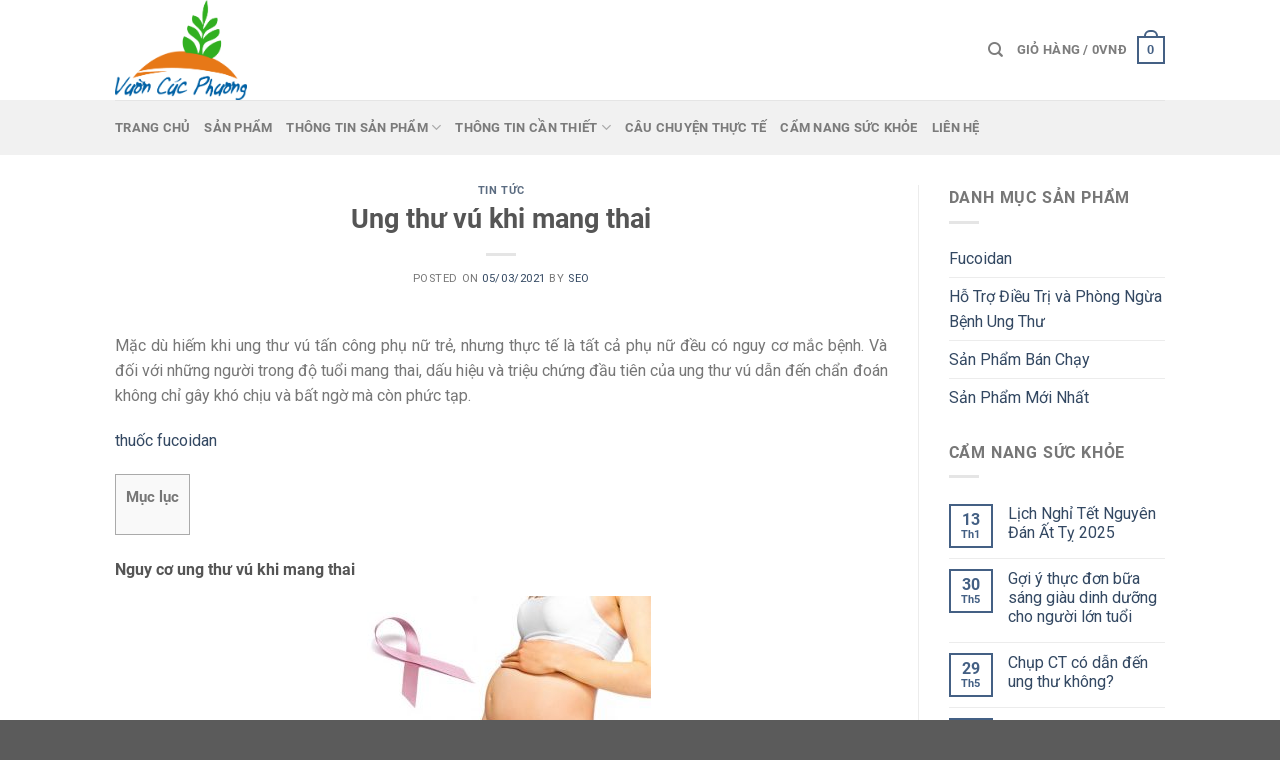

--- FILE ---
content_type: text/html; charset=UTF-8
request_url: https://thuocfucoidan.info/ung-thu-vu-khi-mang-thai/
body_size: 35438
content:
<!DOCTYPE html> <!--[if IE 9 ]><html lang="vi"
xmlns:fb="http://ogp.me/ns/fb#" class="ie9 loading-site no-js"> <![endif]--> <!--[if IE 8 ]><html lang="vi"
xmlns:fb="http://ogp.me/ns/fb#" class="ie8 loading-site no-js"> <![endif]--> <!--[if (gte IE 9)|!(IE)]><!--><html lang="vi"
xmlns:fb="http://ogp.me/ns/fb#" class="loading-site no-js"> <!--<![endif]--><head><meta charset="UTF-8" /><link rel="profile" href="https://gmpg.org/xfn/11" /><link rel="pingback" href="https://thuocfucoidan.info/xmlrpc.php" /><script data-wpmeteor-nooptimize="true" >var _wpmeteor={"gdpr":true,"rdelay":86400000,"preload":true,"elementor-animations":true,"elementor-pp":true,"v":"3.4.16","rest_url":"https:\/\/thuocfucoidan.info\/wp-json\/"};(()=>{try{new MutationObserver(function(){}),new Promise(function(){}),Object.assign({},{}),document.fonts.ready.then(function(){})}catch{s="wpmeteordisable=1",i=document.location.href,i.match(/[?&]wpmeteordisable/)||(o="",i.indexOf("?")==-1?i.indexOf("#")==-1?o=i+"?"+s:o=i.replace("#","?"+s+"#"):i.indexOf("#")==-1?o=i+"&"+s:o=i.replace("#","&"+s+"#"),document.location.href=o)}var s,i,o;})();</script><script data-wpmeteor-nooptimize="true" >(()=>{var v="addEventListener",ue="removeEventListener",p="getAttribute",L="setAttribute",pe="removeAttribute",N="hasAttribute",St="querySelector",F=St+"All",U="appendChild",Q="removeChild",fe="createElement",T="tagName",Ae="getOwnPropertyDescriptor",y="prototype",W="__lookupGetter__",Ee="__lookupSetter__",m="DOMContentLoaded",f="load",B="pageshow",me="error";var d=window,c=document,Te=c.documentElement;var $=console.error;var Ke=!0,X=class{constructor(){this.known=[]}init(){let t,n,s=(r,a)=>{if(Ke&&r&&r.fn&&!r.__wpmeteor){let o=function(i){return i===r?this:(c[v](m,l=>{i.call(c,r,l,"jQueryMock")}),this)};this.known.push([r,r.fn.ready,r.fn.init?.prototype?.ready]),r.fn.ready=o,r.fn.init?.prototype?.ready&&(r.fn.init.prototype.ready=o),r.__wpmeteor=!0}return r};window.jQuery||window.$,Object.defineProperty(window,"jQuery",{get(){return t},set(r){t=s(r,"jQuery")},configurable:!0}),Object.defineProperty(window,"$",{get(){return n},set(r){n=s(r,"$")},configurable:!0})}unmock(){this.known.forEach(([t,n,s])=>{t.fn.ready=n,t.fn.init?.prototype?.ready&&s&&(t.fn.init.prototype.ready=s)}),Ke=!1}};var ge="fpo:first-interaction",he="fpo:replay-captured-events";var Je="fpo:element-loaded",Se="fpo:images-loaded",M="fpo:the-end";var Z="click",V=window,Qe=V.addEventListener.bind(V),Xe=V.removeEventListener.bind(V),Ge="removeAttribute",ve="getAttribute",Gt="setAttribute",Ne=["touchstart","touchmove","touchend","touchcancel","keydown","wheel"],Ze=["mouseover","mouseout",Z],Nt=["touchstart","touchend","touchcancel","mouseover","mouseout",Z],R="data-wpmeteor-";var Ue="dispatchEvent",je=e=>{let t=new MouseEvent(Z,{view:e.view,bubbles:!0,cancelable:!0});return Object.defineProperty(t,"target",{writable:!1,value:e.target}),t},Be=class{static capture(){let t=!1,[,n,s]=`${window.Promise}`.split(/[\s[(){]+/s);if(V["__"+s+n])return;let r=[],a=o=>{if(o.target&&Ue in o.target){if(!o.isTrusted)return;if(o.cancelable&&!Ne.includes(o.type))try{o.preventDefault()}catch{}o.stopImmediatePropagation(),o.type===Z?r.push(je(o)):Nt.includes(o.type)&&r.push(o),o.target[Gt](R+o.type,!0),t||(t=!0,V[Ue](new CustomEvent(ge)))}};V.addEventListener(he,()=>{Ze.forEach(l=>Xe(l,a,{passive:!1,capture:!0})),Ne.forEach(l=>Xe(l,a,{passive:!0,capture:!0}));let o;for(;o=r.shift();){var i=o.target;i[ve](R+"touchstart")&&i[ve](R+"touchend")&&!i[ve](R+Z)?(i[ve](R+"touchmove")||r.push(je(o)),i[Ge](R+"touchstart"),i[Ge](R+"touchend")):i[Ge](R+o.type),i[Ue](o)}}),Ze.forEach(o=>Qe(o,a,{passive:!1,capture:!0})),Ne.forEach(o=>Qe(o,a,{passive:!0,capture:!0}))}};var et=Be;var j=class{constructor(){this.l=[]}emit(t,n=null){this.l[t]&&this.l[t].forEach(s=>s(n))}on(t,n){this.l[t]||=[],this.l[t].push(n)}off(t,n){this.l[t]=(this.l[t]||[]).filter(s=>s!==n)}};var D=new j;var ye=c[fe]("span");ye[L]("id","elementor-device-mode");ye[L]("class","elementor-screen-only");var Ut=!1,tt=()=>(Ut||c.body[U](ye),getComputedStyle(ye,":after").content.replace(/"/g,""));var rt=e=>e[p]("class")||"",nt=(e,t)=>e[L]("class",t),st=()=>{d[v](f,function(){let e=tt(),t=Math.max(Te.clientWidth||0,d.innerWidth||0),n=Math.max(Te.clientHeight||0,d.innerHeight||0),s=["_animation_"+e,"animation_"+e,"_animation","_animation","animation"];Array.from(c[F](".elementor-invisible")).forEach(r=>{let a=r.getBoundingClientRect();if(a.top+d.scrollY<=n&&a.left+d.scrollX<t)try{let i=JSON.parse(r[p]("data-settings"));if(i.trigger_source)return;let l=i._animation_delay||i.animation_delay||0,u,E;for(var o=0;o<s.length;o++)if(i[s[o]]){E=s[o],u=i[E];break}if(u){let q=rt(r),J=u==="none"?q:q+" animated "+u,At=setTimeout(()=>{nt(r,J.replace(/\belementor-invisible\b/,"")),s.forEach(Tt=>delete i[Tt]),r[L]("data-settings",JSON.stringify(i))},l);D.on("fi",()=>{clearTimeout(At),nt(r,rt(r).replace(new RegExp("\b"+u+"\b"),""))})}}catch(i){console.error(i)}})})};var ot="data-in-mega_smartmenus",it=()=>{let e=c[fe]("div");e.innerHTML='<span class="sub-arrow --wp-meteor"><i class="fa" aria-hidden="true"></i></span>';let t=e.firstChild,n=s=>{let r=[];for(;s=s.previousElementSibling;)r.push(s);return r};c[v](m,function(){Array.from(c[F](".pp-advanced-menu ul")).forEach(s=>{if(s[p](ot))return;(s[p]("class")||"").match(/\bmega-menu\b/)&&s[F]("ul").forEach(o=>{o[L](ot,!0)});let r=n(s),a=r.filter(o=>o).filter(o=>o[T]==="A").pop();if(a||(a=r.map(o=>Array.from(o[F]("a"))).filter(o=>o).flat().pop()),a){let o=t.cloneNode(!0);a[U](o),new MutationObserver(l=>{l.forEach(({addedNodes:u})=>{u.forEach(E=>{if(E.nodeType===1&&E[T]==="SPAN")try{a[Q](o)}catch{}})})}).observe(a,{childList:!0})}})})};var w="readystatechange",A="message";var Y="SCRIPT",g="data-wpmeteor-",b=Object.defineProperty,Ve=Object.defineProperties,P="javascript/blocked",Pe=/^\s*(application|text)\/javascript|module\s*$/i,mt="requestAnimationFrame",gt="requestIdleCallback",ie="setTimeout",Ie="__dynamic",I=d.constructor.name+"::",ce=c.constructor.name+"::",ht=function(e,t){t=t||d;for(var n=0;n<this.length;n++)e.call(t,this[n],n,this)};"NodeList"in d&&!NodeList[y].forEach&&(NodeList[y].forEach=ht);"HTMLCollection"in d&&!HTMLCollection[y].forEach&&(HTMLCollection[y].forEach=ht);_wpmeteor["elementor-animations"]&&st(),_wpmeteor["elementor-pp"]&&it();var _e=[],Le=[],ee=[],se=!1,k=[],h={},He=!1,Bt=0,H=c.visibilityState==="visible"?d[mt]:d[ie],vt=d[gt]||H;c[v]("visibilitychange",()=>{H=c.visibilityState==="visible"?d[mt]:d[ie],vt=d[gt]||H});var C=d[ie],De,z=["src","type"],x=Object,te="definePropert";x[te+"y"]=(e,t,n)=>{if(e===d&&["jQuery","onload"].indexOf(t)>=0||(e===c||e===c.body)&&["readyState","write","writeln","on"+w].indexOf(t)>=0)return["on"+w,"on"+f].indexOf(t)&&n.set&&(h["on"+w]=h["on"+w]||[],h["on"+w].push(n.set)),e;if(e instanceof HTMLScriptElement&&z.indexOf(t)>=0){if(!e[t+"__def"]){let s=x[Ae](e,t);b(e,t,{set(r){return e[t+"__set"]?e[t+"__set"].call(e,r):s.set.call(e,r)},get(){return e[t+"__get"]?e[t+"__get"].call(e):s.get.call(e)}}),e[t+"__def"]=!0}return n.get&&(e[t+"__get"]=n.get),n.set&&(e[t+"__set"]=n.set),e}return b(e,t,n)};x[te+"ies"]=(e,t)=>{for(let n in t)x[te+"y"](e,n,t[n]);for(let n of x.getOwnPropertySymbols(t))x[te+"y"](e,n,t[n]);return e};var qe=EventTarget[y][v],yt=EventTarget[y][ue],ae=qe.bind(c),Ct=yt.bind(c),G=qe.bind(d),_t=yt.bind(d),Lt=Document[y].createElement,le=Lt.bind(c),de=c.__proto__[W]("readyState").bind(c),ct="loading";b(c,"readyState",{get(){return ct},set(e){return ct=e}});var at=e=>k.filter(([t,,n],s)=>{if(!(e.indexOf(t.type)<0)){n||(n=t.target);try{let r=n.constructor.name+"::"+t.type;for(let a=0;a<h[r].length;a++)if(h[r][a]){let o=r+"::"+s+"::"+a;if(!xe[o])return!0}}catch{}}}).length,oe,xe={},K=e=>{k.forEach(([t,n,s],r)=>{if(!(e.indexOf(t.type)<0)){s||(s=t.target);try{let a=s.constructor.name+"::"+t.type;if((h[a]||[]).length)for(let o=0;o<h[a].length;o++){let i=h[a][o];if(i){let l=a+"::"+r+"::"+o;if(!xe[l]){xe[l]=!0,c.readyState=n,oe=a;try{Bt++,!i[y]||i[y].constructor===i?i.bind(s)(t):i(t)}catch(u){$(u,i)}oe=null}}}}catch(a){$(a)}}})};ae(m,e=>{k.push([new e.constructor(m,e),de(),c])});ae(w,e=>{k.push([new e.constructor(w,e),de(),c])});G(m,e=>{k.push([new e.constructor(m,e),de(),d])});G(f,e=>{He=!0,k.push([new e.constructor(f,e),de(),d]),O||K([m,w,A,f,B])});G(B,e=>{k.push([new e.constructor(B,e),de(),d]),O||K([m,w,A,f,B])});var wt=e=>{k.push([e,c.readyState,d])},Ot=d[W]("onmessage"),Rt=d[Ee]("onmessage"),Pt=()=>{_t(A,wt),(h[I+"message"]||[]).forEach(e=>{G(A,e)}),b(d,"onmessage",{get:Ot,set:Rt})};G(A,wt);var Dt=new X;Dt.init();var Fe=()=>{!O&&!se&&(O=!0,c.readyState="loading",H($e),H(S)),He||G(f,()=>{Fe()})};G(ge,()=>{Fe()});D.on(Se,()=>{Fe()});_wpmeteor.rdelay>=0&&et.capture();var re=[-1],Ce=e=>{re=re.filter(t=>t!==e.target),re.length||C(D.emit.bind(D,M))};var O=!1,S=()=>{let e=_e.shift();if(e)e[p](g+"src")?e[N]("async")||e[Ie]?(e.isConnected&&(re.push(e),setTimeout(Ce,1e3,{target:e})),Oe(e,Ce),C(S)):Oe(e,C.bind(null,S)):(e.origtype==P&&Oe(e),C(S));else if(Le.length)_e.push(...Le),Le.length=0,C(S);else if(at([m,w,A]))K([m,w,A]),C(S);else if(He)if(at([f,B,A]))K([f,B,A]),C(S);else if(re.length>1)vt(S);else if(ee.length)_e.push(...ee),ee.length=0,C(S);else{if(d.RocketLazyLoadScripts)try{RocketLazyLoadScripts.run()}catch(t){$(t)}c.readyState="complete",Pt(),Dt.unmock(),O=!1,se=!0,d[ie](()=>Ce({target:-1}))}else O=!1},xt=e=>{let t=le(Y),n=e.attributes;for(var s=n.length-1;s>=0;s--)n[s].name.startsWith(g)||t[L](n[s].name,n[s].value);let r=e[p](g+"type");r?t.type=r:t.type="text/javascript",(e.textContent||"").match(/^\s*class RocketLazyLoadScripts/)?t.textContent=e.textContent.replace(/^\s*class\s*RocketLazyLoadScripts/,"window.RocketLazyLoadScripts=class").replace("RocketLazyLoadScripts.run();",""):t.textContent=e.textContent;for(let a of["onload","onerror","onreadystatechange"])e[a]&&(t[a]=e[a]);return t},Oe=(e,t)=>{let n=e[p](g+"src");if(n){let s=qe.bind(e);e.isConnected&&t&&(s(f,t),s(me,t)),e.origtype=e[p](g+"type")||"text/javascript",e.origsrc=n,(!e.isConnected||e[N]("nomodule")||e.type&&!Pe.test(e.type))&&t&&t(new Event(f,{target:e}))}else e.origtype===P?(e.origtype=e[p](g+"type")||"text/javascript",e[pe]("integrity"),e.textContent=e.textContent+`
`):t&&t(new Event(f,{target:e}))},We=(e,t)=>{let n=(h[e]||[]).indexOf(t);if(n>=0)return h[e][n]=void 0,!0},lt=(e,t,...n)=>{if("HTMLDocument::"+m==oe&&e===m&&!t.toString().match(/jQueryMock/)){D.on(M,c[v].bind(c,e,t,...n));return}if(t&&(e===m||e===w)){let s=ce+e;h[s]=h[s]||[],h[s].push(t),se&&K([e]);return}return ae(e,t,...n)},dt=(e,t,...n)=>{if(e===m){let s=ce+e;We(s,t)}return Ct(e,t,...n)};Ve(c,{[v]:{get(){return lt},set(){return lt}},[ue]:{get(){return dt},set(){return dt}}});var ne=c.createDocumentFragment(),$e=()=>{ne.hasChildNodes()&&(c.head[U](ne),ne=c.createDocumentFragment())},ut={},we=e=>{if(e)try{let t=new URL(e,c.location.href),n=t.origin;if(n&&!ut[n]&&c.location.host!==t.host){let s=le("link");s.rel="preconnect",s.href=n,ne[U](s),ut[n]=!0,O&&H($e)}}catch{}},be={},kt=(e,t,n,s)=>{let r=le("link");r.rel=t?"modulepre"+f:"pre"+f,r.as="script",n&&r[L]("crossorigin",n),s&&r[L]("integrity",s);try{e=new URL(e,c.location.href).href}catch{}r.href=e,ne[U](r),be[e]=!0,O&&H($e)},ke=function(...e){let t=le(...e);if(!e||e[0].toUpperCase()!==Y||!O)return t;let n=t[L].bind(t),s=t[p].bind(t),r=t[pe].bind(t),a=t[N].bind(t),o=t[W]("attributes").bind(t);return z.forEach(i=>{let l=t[W](i).bind(t),u=t[Ee](i).bind(t);x[te+"y"](t,i,{set(E){return i==="type"&&E&&!Pe.test(E)?n(i,E):((i==="src"&&E||i==="type"&&E&&t.origsrc)&&n("type",P),E?n(g+i,E):r(g+i))},get(){let E=t[p](g+i);if(i==="src")try{return new URL(E,c.location.href).href}catch{}return E}}),b(t,"orig"+i,{set(E){return u(E)},get(){return l()}})}),t[L]=function(i,l){if(z.includes(i))return i==="type"&&l&&!Pe.test(l)?n(i,l):((i==="src"&&l||i==="type"&&l&&t.origsrc)&&n("type",P),l?n(g+i,l):r(g+i));n(i,l)},t[p]=function(i){let l=z.indexOf(i)>=0?s(g+i):s(i);if(i==="src")try{return new URL(l,c.location.href).href}catch{}return l},t[N]=function(i){return z.indexOf(i)>=0?a(g+i):a(i)},b(t,"attributes",{get(){return[...o()].filter(l=>l.name!=="type").map(l=>({name:l.name.match(new RegExp(g))?l.name.replace(g,""):l.name,value:l.value}))}}),t[Ie]=!0,t};Object.defineProperty(Document[y],"createElement",{set(e){e!==ke&&(De=e)},get(){return De||ke}});var Re=new Set,ze=new MutationObserver(e=>{e.forEach(({removedNodes:t,addedNodes:n,target:s})=>{t.forEach(r=>{r.nodeType===1&&Y===r[T]&&"origtype"in r&&Re.delete(r)}),n.forEach(r=>{if(r.nodeType===1)if(Y===r[T]){if("origtype"in r){if(r.origtype!==P)return}else if(r[p]("type")!==P)return;"origtype"in r||z.forEach(o=>{let i=r[W](o).bind(r),l=r[Ee](o).bind(r);b(r,"orig"+o,{set(u){return l(u)},get(){return i()}})});let a=r[p](g+"src");if(Re.has(r)&&$("Inserted twice",r),r.parentNode){Re.add(r);let o=r[p](g+"type");(a||"").match(/\/gtm.js\?/)||r[N]("async")||r[Ie]?(ee.push(r),we(a)):r[N]("defer")||o==="module"?(Le.push(r),we(a)):(a&&!r[N]("nomodule")&&!be[a]&&kt(a,o==="module",r[N]("crossorigin")&&r[p]("crossorigin"),r[p]("integrity")),_e.push(r))}else r[v](f,o=>o.target.parentNode[Q](o.target)),r[v](me,o=>o.target.parentNode[Q](o.target)),s[U](r)}else r[T]==="LINK"&&r[p]("as")==="script"&&(be[r[p]("href")]=!0)})})}),bt={childList:!0,subtree:!0};ze.observe(c.documentElement,bt);var Mt=HTMLElement[y].attachShadow;HTMLElement[y].attachShadow=function(e){let t=Mt.call(this,e);return e.mode==="open"&&ze.observe(t,bt),t};(()=>{let e=x[Ae](HTMLIFrameElement[y],"src");b(HTMLIFrameElement[y],"src",{get(){return this.dataset.fpoSrc?this.dataset.fpoSrc:e.get.call(this)},set(t){delete this.dataset.fpoSrc,e.set.call(this,t)}})})();D.on(M,()=>{(!De||De===ke)&&(Document[y].createElement=Lt,ze.disconnect()),dispatchEvent(new CustomEvent(he)),dispatchEvent(new CustomEvent(M))});var Me=e=>{let t,n;!c.currentScript||!c.currentScript.parentNode?(t=c.body,n=t.lastChild):(n=c.currentScript,t=n.parentNode);try{let s=le("div");s.innerHTML=e,Array.from(s.childNodes).forEach(r=>{r.nodeName===Y?t.insertBefore(xt(r),n):t.insertBefore(r,n)})}catch(s){$(s)}},pt=e=>Me(e+`
`);Ve(c,{write:{get(){return Me},set(e){return Me=e}},writeln:{get(){return pt},set(e){return pt=e}}});var ft=(e,t,...n)=>{if(I+m==oe&&e===m&&!t.toString().match(/jQueryMock/)){D.on(M,d[v].bind(d,e,t,...n));return}if(I+f==oe&&e===f){D.on(M,d[v].bind(d,e,t,...n));return}if(t&&(e===f||e===B||e===m||e===A&&!se)){let s=e===m?ce+e:I+e;h[s]=h[s]||[],h[s].push(t),se&&K([e]);return}return G(e,t,...n)},Et=(e,t,...n)=>{if(e===f||e===m||e===B){let s=e===m?ce+e:I+e;We(s,t)}return _t(e,t,...n)};Ve(d,{[v]:{get(){return ft},set(){return ft}},[ue]:{get(){return Et},set(){return Et}}});var Ye=e=>{let t;return{get(){return t},set(n){return t&&We(e,n),h[e]=h[e]||[],h[e].push(n),t=n}}};G(Je,e=>{let{target:t,event:n}=e.detail,s=t===d?c.body:t,r=s[p](g+"on"+n.type);s[pe](g+"on"+n.type);try{let a=new Function("event",r);t===d?d[v](f,a.bind(t,n)):a.call(t,n)}catch(a){console.err(a)}});{let e=Ye(I+f);b(d,"onload",e),ae(m,()=>{b(c.body,"onload",e)})}b(c,"onreadystatechange",Ye(ce+w));b(d,"onmessage",Ye(I+A));(()=>{let e=d.innerHeight,t=d.innerWidth,n=r=>{let o={"4g":1250,"3g":2500,"2g":2500}[(navigator.connection||{}).effectiveType]||0,i=r.getBoundingClientRect(),l={top:-1*e-o,left:-1*t-o,bottom:e+o,right:t+o};return!(i.left>=l.right||i.right<=l.left||i.top>=l.bottom||i.bottom<=l.top)},s=(r=!0)=>{let a=1,o=-1,i={},l=()=>{o++,--a||d[ie](D.emit.bind(D,Se),_wpmeteor.rdelay)};Array.from(c.getElementsByTagName("*")).forEach(u=>{let E,q,J;if(u[T]==="IMG"){let _=u.currentSrc||u.src;_&&!i[_]&&!_.match(/^data:/i)&&((u.loading||"").toLowerCase()!=="lazy"||n(u))&&(E=_)}else if(u[T]===Y)we(u[p](g+"src"));else if(u[T]==="LINK"&&u[p]("as")==="script"&&["pre"+f,"modulepre"+f].indexOf(u[p]("rel"))>=0)be[u[p]("href")]=!0;else if((q=d.getComputedStyle(u))&&(J=(q.backgroundImage||"").match(/^url\s*\((.*?)\)/i))&&(J||[]).length){let _=J[0].slice(4,-1).replace(/"/g,"");!i[_]&&!_.match(/^data:/i)&&(E=_)}if(E){i[E]=!0;let _=new Image;r&&(a++,_[v](f,l),_[v](me,l)),_.src=E}}),c.fonts.ready.then(()=>{l()})};_wpmeteor.rdelay===0?ae(m,s):G(f,s)})();})();
//1.0.42</script><script  type="javascript/blocked" data-wpmeteor-type="text/javascript" >(function(html){html.className = html.className.replace(/\bno-js\b/,'js')})(document.documentElement);</script> <meta name='robots' content='index, follow, max-image-preview:large, max-snippet:-1, max-video-preview:-1' /><style>img:is([sizes="auto" i],[sizes^="auto," i]){contain-intrinsic-size:3000px 1500px}</style><meta name="viewport" content="width=device-width, initial-scale=1, maximum-scale=1" /><title>Ung thư vú khi mang thai - Fucoidan hỗ trợ phòng và điều trị bệnh ung thư</title><meta name="description" content="Một mối quan tâm là phát triển ung thư vú trong thời kỳ mang thai, mặc dù hiếm gặp,  và được cho là ảnh hưởng tới khoảng 1/3000 phụ nữ mang thai." /><link rel="canonical" href="https://thuocfucoidan.info/ung-thu-vu-khi-mang-thai/" /><meta property="og:locale" content="vi_VN" /><meta property="og:type" content="article" /><meta property="og:title" content="Ung thư vú khi mang thai - Fucoidan hỗ trợ phòng và điều trị bệnh ung thư" /><meta property="og:description" content="Một mối quan tâm là phát triển ung thư vú trong thời kỳ mang thai, mặc dù hiếm gặp,  và được cho là ảnh hưởng tới khoảng 1/3000 phụ nữ mang thai." /><meta property="og:url" content="https://thuocfucoidan.info/ung-thu-vu-khi-mang-thai/" /><meta property="og:site_name" content="Fucoidan hỗ trợ phòng và điều trị bệnh ung thư" /><meta property="article:published_time" content="2021-05-03T07:10:31+00:00" /><meta property="og:image" content="https://thuocfucoidan.info/wp-content/uploads/2021/05/mang-thai-sau-khi-dieu-tri-ung-thu-300x157-1.jpg" /><meta name="author" content="seo" /><meta name="twitter:card" content="summary_large_image" /><meta name="twitter:label1" content="Được viết bởi" /><meta name="twitter:data1" content="seo" /><meta name="twitter:label2" content="Ước tính thời gian đọc" /><meta name="twitter:data2" content="9 phút" /> <script type="application/ld+json" class="yoast-schema-graph">{"@context":"https://schema.org","@graph":[{"@type":"WebPage","@id":"https://thuocfucoidan.info/ung-thu-vu-khi-mang-thai/","url":"https://thuocfucoidan.info/ung-thu-vu-khi-mang-thai/","name":"Ung thư vú khi mang thai - Fucoidan hỗ trợ phòng và điều trị bệnh ung thư","isPartOf":{"@id":"https://thuocfucoidan.info/#website"},"primaryImageOfPage":{"@id":"https://thuocfucoidan.info/ung-thu-vu-khi-mang-thai/#primaryimage"},"image":{"@id":"https://thuocfucoidan.info/ung-thu-vu-khi-mang-thai/#primaryimage"},"thumbnailUrl":"https://thuocfucoidan.info/wp-content/uploads/2021/05/mang-thai-sau-khi-dieu-tri-ung-thu-300x157-1.jpg","datePublished":"2021-05-03T07:10:31+00:00","author":{"@id":"https://thuocfucoidan.info/#/schema/person/788c2fadeb48bda7900d50afe5fa87e6"},"description":"Một mối quan tâm là phát triển ung thư vú trong thời kỳ mang thai, mặc dù hiếm gặp,  và được cho là ảnh hưởng tới khoảng 1/3000 phụ nữ mang thai.","breadcrumb":{"@id":"https://thuocfucoidan.info/ung-thu-vu-khi-mang-thai/#breadcrumb"},"inLanguage":"vi","potentialAction":[{"@type":"ReadAction","target":["https://thuocfucoidan.info/ung-thu-vu-khi-mang-thai/"]}]},{"@type":"ImageObject","inLanguage":"vi","@id":"https://thuocfucoidan.info/ung-thu-vu-khi-mang-thai/#primaryimage","url":"https://thuocfucoidan.info/wp-content/uploads/2021/05/mang-thai-sau-khi-dieu-tri-ung-thu-300x157-1.jpg","contentUrl":"https://thuocfucoidan.info/wp-content/uploads/2021/05/mang-thai-sau-khi-dieu-tri-ung-thu-300x157-1.jpg","width":300,"height":157},{"@type":"BreadcrumbList","@id":"https://thuocfucoidan.info/ung-thu-vu-khi-mang-thai/#breadcrumb","itemListElement":[{"@type":"ListItem","position":1,"name":"Trang chủ","item":"https://thuocfucoidan.info/"},{"@type":"ListItem","position":2,"name":"Ung thư vú khi mang thai"}]},{"@type":"WebSite","@id":"https://thuocfucoidan.info/#website","url":"https://thuocfucoidan.info/","name":"Fucoidan hỗ trợ phòng và điều trị bệnh ung thư","description":"","potentialAction":[{"@type":"SearchAction","target":{"@type":"EntryPoint","urlTemplate":"https://thuocfucoidan.info/?s={search_term_string}"},"query-input":{"@type":"PropertyValueSpecification","valueRequired":true,"valueName":"search_term_string"}}],"inLanguage":"vi"},{"@type":"Person","@id":"https://thuocfucoidan.info/#/schema/person/788c2fadeb48bda7900d50afe5fa87e6","name":"seo","image":{"@type":"ImageObject","inLanguage":"vi","@id":"https://thuocfucoidan.info/#/schema/person/image/","url":"https://secure.gravatar.com/avatar/4345516d83b7d845499d7e9acac3d603acf577fdb691695892de9eb572265ebf?s=96&d=wp_user_avatar&r=g","contentUrl":"https://secure.gravatar.com/avatar/4345516d83b7d845499d7e9acac3d603acf577fdb691695892de9eb572265ebf?s=96&d=wp_user_avatar&r=g","caption":"seo"},"sameAs":["https://thuocfucoidan.info"],"url":"https://thuocfucoidan.info/author/seo/"}]}</script> <link rel='dns-prefetch' href='//use.fontawesome.com' /><link rel='dns-prefetch' href='//fonts.googleapis.com' /><link rel="alternate" type="application/rss+xml" title="Dòng thông tin Fucoidan hỗ trợ phòng và điều trị bệnh ung thư &raquo;" href="https://thuocfucoidan.info/feed/" /><link rel="alternate" type="application/rss+xml" title="Fucoidan hỗ trợ phòng và điều trị bệnh ung thư &raquo; Dòng bình luận" href="https://thuocfucoidan.info/comments/feed/" /><link rel="alternate" type="application/rss+xml" title="Fucoidan hỗ trợ phòng và điều trị bệnh ung thư &raquo; Ung thư vú khi mang thai Dòng bình luận" href="https://thuocfucoidan.info/ung-thu-vu-khi-mang-thai/feed/" /><style id='wp-emoji-styles-inline-css' type='text/css'>img.wp-smiley,img.emoji{display:inline!important;border:none!important;box-shadow:none!important;height:1em!important;width:1em!important;margin:0 0.07em!important;vertical-align:-0.1em!important;background:none!important;padding:0!important}</style><link rel='stylesheet' id='wp-block-library-css' href='https://thuocfucoidan.info/wp-content/cache/busting/1/wp-includes/css/dist/block-library/style.min-92f50241a6e5a507741071f69db5101c.css' type='text/css' media='all' /><style id='classic-theme-styles-inline-css' type='text/css'>
/*! This file is auto-generated */
.wp-block-button__link{color:#fff;background-color:#32373c;border-radius:9999px;box-shadow:none;text-decoration:none;padding:calc(.667em + 2px) calc(1.333em + 2px);font-size:1.125em}.wp-block-file__button{background:#32373c;color:#fff;text-decoration:none}</style><link data-minify="1" rel='stylesheet' id='wpzoom-social-icons-block-style-css' href='https://thuocfucoidan.info/wp-content/cache/min/1/wp-content/plugins/social-icons-widget-by-wpzoom/block/dist/style-wpzoom-social-icons-4b898d85de94a36b662f4bfdf3a614e2.css' type='text/css' media='all' /><style id='global-styles-inline-css' type='text/css'>:root{--wp--preset--aspect-ratio--square:1;--wp--preset--aspect-ratio--4-3:4/3;--wp--preset--aspect-ratio--3-4:3/4;--wp--preset--aspect-ratio--3-2:3/2;--wp--preset--aspect-ratio--2-3:2/3;--wp--preset--aspect-ratio--16-9:16/9;--wp--preset--aspect-ratio--9-16:9/16;--wp--preset--color--black:#000;--wp--preset--color--cyan-bluish-gray:#abb8c3;--wp--preset--color--white:#fff;--wp--preset--color--pale-pink:#f78da7;--wp--preset--color--vivid-red:#cf2e2e;--wp--preset--color--luminous-vivid-orange:#ff6900;--wp--preset--color--luminous-vivid-amber:#fcb900;--wp--preset--color--light-green-cyan:#7bdcb5;--wp--preset--color--vivid-green-cyan:#00d084;--wp--preset--color--pale-cyan-blue:#8ed1fc;--wp--preset--color--vivid-cyan-blue:#0693e3;--wp--preset--color--vivid-purple:#9b51e0;--wp--preset--gradient--vivid-cyan-blue-to-vivid-purple:linear-gradient(135deg,rgba(6,147,227,1) 0%,rgb(155,81,224) 100%);--wp--preset--gradient--light-green-cyan-to-vivid-green-cyan:linear-gradient(135deg,rgb(122,220,180) 0%,rgb(0,208,130) 100%);--wp--preset--gradient--luminous-vivid-amber-to-luminous-vivid-orange:linear-gradient(135deg,rgba(252,185,0,1) 0%,rgba(255,105,0,1) 100%);--wp--preset--gradient--luminous-vivid-orange-to-vivid-red:linear-gradient(135deg,rgba(255,105,0,1) 0%,rgb(207,46,46) 100%);--wp--preset--gradient--very-light-gray-to-cyan-bluish-gray:linear-gradient(135deg,rgb(238,238,238) 0%,rgb(169,184,195) 100%);--wp--preset--gradient--cool-to-warm-spectrum:linear-gradient(135deg,rgb(74,234,220) 0%,rgb(151,120,209) 20%,rgb(207,42,186) 40%,rgb(238,44,130) 60%,rgb(251,105,98) 80%,rgb(254,248,76) 100%);--wp--preset--gradient--blush-light-purple:linear-gradient(135deg,rgb(255,206,236) 0%,rgb(152,150,240) 100%);--wp--preset--gradient--blush-bordeaux:linear-gradient(135deg,rgb(254,205,165) 0%,rgb(254,45,45) 50%,rgb(107,0,62) 100%);--wp--preset--gradient--luminous-dusk:linear-gradient(135deg,rgb(255,203,112) 0%,rgb(199,81,192) 50%,rgb(65,88,208) 100%);--wp--preset--gradient--pale-ocean:linear-gradient(135deg,rgb(255,245,203) 0%,rgb(182,227,212) 50%,rgb(51,167,181) 100%);--wp--preset--gradient--electric-grass:linear-gradient(135deg,rgb(202,248,128) 0%,rgb(113,206,126) 100%);--wp--preset--gradient--midnight:linear-gradient(135deg,rgb(2,3,129) 0%,rgb(40,116,252) 100%);--wp--preset--font-size--small:13px;--wp--preset--font-size--medium:20px;--wp--preset--font-size--large:36px;--wp--preset--font-size--x-large:42px;--wp--preset--spacing--20:.44rem;--wp--preset--spacing--30:.67rem;--wp--preset--spacing--40:1rem;--wp--preset--spacing--50:1.5rem;--wp--preset--spacing--60:2.25rem;--wp--preset--spacing--70:3.38rem;--wp--preset--spacing--80:5.06rem;--wp--preset--shadow--natural:6px 6px 9px rgba(0,0,0,.2);--wp--preset--shadow--deep:12px 12px 50px rgba(0,0,0,.4);--wp--preset--shadow--sharp:6px 6px 0 rgba(0,0,0,.2);--wp--preset--shadow--outlined:6px 6px 0 -3px rgba(255,255,255,1),6px 6px rgba(0,0,0,1);--wp--preset--shadow--crisp:6px 6px 0 rgba(0,0,0,1)}:where(.is-layout-flex){gap:.5em}:where(.is-layout-grid){gap:.5em}body .is-layout-flex{display:flex}.is-layout-flex{flex-wrap:wrap;align-items:center}.is-layout-flex>:is(*,div){margin:0}body .is-layout-grid{display:grid}.is-layout-grid>:is(*,div){margin:0}:where(.wp-block-columns.is-layout-flex){gap:2em}:where(.wp-block-columns.is-layout-grid){gap:2em}:where(.wp-block-post-template.is-layout-flex){gap:1.25em}:where(.wp-block-post-template.is-layout-grid){gap:1.25em}.has-black-color{color:var(--wp--preset--color--black)!important}.has-cyan-bluish-gray-color{color:var(--wp--preset--color--cyan-bluish-gray)!important}.has-white-color{color:var(--wp--preset--color--white)!important}.has-pale-pink-color{color:var(--wp--preset--color--pale-pink)!important}.has-vivid-red-color{color:var(--wp--preset--color--vivid-red)!important}.has-luminous-vivid-orange-color{color:var(--wp--preset--color--luminous-vivid-orange)!important}.has-luminous-vivid-amber-color{color:var(--wp--preset--color--luminous-vivid-amber)!important}.has-light-green-cyan-color{color:var(--wp--preset--color--light-green-cyan)!important}.has-vivid-green-cyan-color{color:var(--wp--preset--color--vivid-green-cyan)!important}.has-pale-cyan-blue-color{color:var(--wp--preset--color--pale-cyan-blue)!important}.has-vivid-cyan-blue-color{color:var(--wp--preset--color--vivid-cyan-blue)!important}.has-vivid-purple-color{color:var(--wp--preset--color--vivid-purple)!important}.has-black-background-color{background-color:var(--wp--preset--color--black)!important}.has-cyan-bluish-gray-background-color{background-color:var(--wp--preset--color--cyan-bluish-gray)!important}.has-white-background-color{background-color:var(--wp--preset--color--white)!important}.has-pale-pink-background-color{background-color:var(--wp--preset--color--pale-pink)!important}.has-vivid-red-background-color{background-color:var(--wp--preset--color--vivid-red)!important}.has-luminous-vivid-orange-background-color{background-color:var(--wp--preset--color--luminous-vivid-orange)!important}.has-luminous-vivid-amber-background-color{background-color:var(--wp--preset--color--luminous-vivid-amber)!important}.has-light-green-cyan-background-color{background-color:var(--wp--preset--color--light-green-cyan)!important}.has-vivid-green-cyan-background-color{background-color:var(--wp--preset--color--vivid-green-cyan)!important}.has-pale-cyan-blue-background-color{background-color:var(--wp--preset--color--pale-cyan-blue)!important}.has-vivid-cyan-blue-background-color{background-color:var(--wp--preset--color--vivid-cyan-blue)!important}.has-vivid-purple-background-color{background-color:var(--wp--preset--color--vivid-purple)!important}.has-black-border-color{border-color:var(--wp--preset--color--black)!important}.has-cyan-bluish-gray-border-color{border-color:var(--wp--preset--color--cyan-bluish-gray)!important}.has-white-border-color{border-color:var(--wp--preset--color--white)!important}.has-pale-pink-border-color{border-color:var(--wp--preset--color--pale-pink)!important}.has-vivid-red-border-color{border-color:var(--wp--preset--color--vivid-red)!important}.has-luminous-vivid-orange-border-color{border-color:var(--wp--preset--color--luminous-vivid-orange)!important}.has-luminous-vivid-amber-border-color{border-color:var(--wp--preset--color--luminous-vivid-amber)!important}.has-light-green-cyan-border-color{border-color:var(--wp--preset--color--light-green-cyan)!important}.has-vivid-green-cyan-border-color{border-color:var(--wp--preset--color--vivid-green-cyan)!important}.has-pale-cyan-blue-border-color{border-color:var(--wp--preset--color--pale-cyan-blue)!important}.has-vivid-cyan-blue-border-color{border-color:var(--wp--preset--color--vivid-cyan-blue)!important}.has-vivid-purple-border-color{border-color:var(--wp--preset--color--vivid-purple)!important}.has-vivid-cyan-blue-to-vivid-purple-gradient-background{background:var(--wp--preset--gradient--vivid-cyan-blue-to-vivid-purple)!important}.has-light-green-cyan-to-vivid-green-cyan-gradient-background{background:var(--wp--preset--gradient--light-green-cyan-to-vivid-green-cyan)!important}.has-luminous-vivid-amber-to-luminous-vivid-orange-gradient-background{background:var(--wp--preset--gradient--luminous-vivid-amber-to-luminous-vivid-orange)!important}.has-luminous-vivid-orange-to-vivid-red-gradient-background{background:var(--wp--preset--gradient--luminous-vivid-orange-to-vivid-red)!important}.has-very-light-gray-to-cyan-bluish-gray-gradient-background{background:var(--wp--preset--gradient--very-light-gray-to-cyan-bluish-gray)!important}.has-cool-to-warm-spectrum-gradient-background{background:var(--wp--preset--gradient--cool-to-warm-spectrum)!important}.has-blush-light-purple-gradient-background{background:var(--wp--preset--gradient--blush-light-purple)!important}.has-blush-bordeaux-gradient-background{background:var(--wp--preset--gradient--blush-bordeaux)!important}.has-luminous-dusk-gradient-background{background:var(--wp--preset--gradient--luminous-dusk)!important}.has-pale-ocean-gradient-background{background:var(--wp--preset--gradient--pale-ocean)!important}.has-electric-grass-gradient-background{background:var(--wp--preset--gradient--electric-grass)!important}.has-midnight-gradient-background{background:var(--wp--preset--gradient--midnight)!important}.has-small-font-size{font-size:var(--wp--preset--font-size--small)!important}.has-medium-font-size{font-size:var(--wp--preset--font-size--medium)!important}.has-large-font-size{font-size:var(--wp--preset--font-size--large)!important}.has-x-large-font-size{font-size:var(--wp--preset--font-size--x-large)!important}:where(.wp-block-post-template.is-layout-flex){gap:1.25em}:where(.wp-block-post-template.is-layout-grid){gap:1.25em}:where(.wp-block-columns.is-layout-flex){gap:2em}:where(.wp-block-columns.is-layout-grid){gap:2em}:root :where(.wp-block-pullquote){font-size:1.5em;line-height:1.6}</style><link rel='stylesheet' id='toc-screen-css' href='https://thuocfucoidan.info/wp-content/cache/busting/1/wp-content/plugins/table-of-contents-plus/screen.min-2411.1.css' type='text/css' media='all' /><style id='woocommerce-inline-inline-css' type='text/css'>.woocommerce form .form-row .required{visibility:visible}</style><link rel='stylesheet' id='contactus.css-css' href='https://thuocfucoidan.info/wp-content/cache/busting/1/wp-content/plugins/ar-contactus/res/css/contactus.min-2.2.3.css' type='text/css' media='all' /><link data-minify="1" rel='stylesheet' id='contactus.generated.desktop.css-css' href='https://thuocfucoidan.info/wp-content/cache/min/1/wp-content/plugins/ar-contactus/res/css/generated-desktop-f25573fb61c7e247db770f3cd4d80cea.css' type='text/css' media='all' /><link rel='stylesheet' id='contactus.fa.css-css' href='https://use.fontawesome.com/releases/v5.8.1/css/all.css?ver=2.2.3' type='text/css' media='all' /><link data-minify="1" rel='stylesheet' id='brands-styles-css' href='https://thuocfucoidan.info/wp-content/cache/min/1/wp-content/plugins/woocommerce/assets/css/brands-af4820c97d3094df15bd5bd99e27d62c.css' type='text/css' media='all' /><link data-minify="1" rel='stylesheet' id='flatsome-icons-css' href='https://thuocfucoidan.info/wp-content/cache/min/1/wp-content/themes/flatsome/assets/css/fl-icons-8ce07ce7b6b9de9703a9054c57fac05e.css' type='text/css' media='all' /><style id='akismet-widget-style-inline-css' type='text/css'>.a-stats{--akismet-color-mid-green:#357b49;--akismet-color-white:#fff;--akismet-color-light-grey:#f6f7f7;max-width:350px;width:auto}.a-stats *{all:unset;box-sizing:border-box}.a-stats strong{font-weight:600}.a-stats a.a-stats__link,.a-stats a.a-stats__link:visited,.a-stats a.a-stats__link:active{background:var(--akismet-color-mid-green);border:none;box-shadow:none;border-radius:8px;color:var(--akismet-color-white);cursor:pointer;display:block;font-family:-apple-system,BlinkMacSystemFont,'Segoe UI','Roboto','Oxygen-Sans','Ubuntu','Cantarell','Helvetica Neue',sans-serif;font-weight:500;padding:12px;text-align:center;text-decoration:none;transition:all 0.2s ease}.widget .a-stats a.a-stats__link:focus{background:var(--akismet-color-mid-green);color:var(--akismet-color-white);text-decoration:none}.a-stats a.a-stats__link:hover{filter:brightness(110%);box-shadow:0 4px 12px rgba(0,0,0,.06),0 0 2px rgba(0,0,0,.16)}.a-stats .count{color:var(--akismet-color-white);display:block;font-size:1.5em;line-height:1.4;padding:0 13px;white-space:nowrap}</style><link data-minify="1" rel='stylesheet' id='wpzoom-social-icons-socicon-css' href='https://thuocfucoidan.info/wp-content/cache/min/1/wp-content/plugins/social-icons-widget-by-wpzoom/assets/css/wpzoom-socicon-721aa2fdfdc0e068b3aef8b2230aa474.css' type='text/css' media='all' /><link data-minify="1" rel='stylesheet' id='wpzoom-social-icons-genericons-css' href='https://thuocfucoidan.info/wp-content/cache/min/1/wp-content/plugins/social-icons-widget-by-wpzoom/assets/css/genericons-af8c5eb42f85d3dc8289f68a18b7a41b.css' type='text/css' media='all' /><link rel='stylesheet' id='wpzoom-social-icons-academicons-css' href='https://thuocfucoidan.info/wp-content/cache/busting/1/wp-content/plugins/social-icons-widget-by-wpzoom/assets/css/academicons.min-1746083021.css' type='text/css' media='all' /><link rel='stylesheet' id='wpzoom-social-icons-font-awesome-3-css' href='https://thuocfucoidan.info/wp-content/cache/busting/1/wp-content/plugins/social-icons-widget-by-wpzoom/assets/css/font-awesome-3.min-1746083021.css' type='text/css' media='all' /><link rel='stylesheet' id='dashicons-css' href='https://thuocfucoidan.info/wp-content/cache/busting/1/wp-includes/css/dashicons.min-92f50241a6e5a507741071f69db5101c.css' type='text/css' media='all' /><style id='dashicons-inline-css' type='text/css'>[data-font="Dashicons"]:before{font-family:'Dashicons'!important;content:attr(data-icon)!important;speak:none!important;font-weight:normal!important;font-variant:normal!important;text-transform:none!important;line-height:1!important;font-style:normal!important;-webkit-font-smoothing:antialiased!important;-moz-osx-font-smoothing:grayscale!important}</style><link data-minify="1" rel='stylesheet' id='wpzoom-social-icons-styles-css' href='https://thuocfucoidan.info/wp-content/cache/min/1/wp-content/plugins/social-icons-widget-by-wpzoom/assets/css/wpzoom-social-icons-styles-8436947dbd6ab8c8ab02a160ad3a6729.css' type='text/css' media='all' /><link data-minify="1" rel='stylesheet' id='flatsome-main-css' href='https://thuocfucoidan.info/wp-content/cache/min/1/wp-content/themes/flatsome/assets/css/flatsome-cb3d7d84f08e4e6989dc2ae56a88b08f.css' type='text/css' media='all' /><link data-minify="1" rel='stylesheet' id='flatsome-shop-css' href='https://thuocfucoidan.info/wp-content/cache/min/1/wp-content/themes/flatsome/assets/css/flatsome-shop-56311c84169bac66219de75fe4bfa4e2.css' type='text/css' media='all' /><link rel='stylesheet' id='flatsome-style-css' href='https://thuocfucoidan.info/wp-content/cache/busting/1/wp-content/themes/flatsome/style-3.12.2.css' type='text/css' media='all' /><link rel='preload' as='font'  id='wpzoom-social-icons-font-academicons-woff2-css' href='https://thuocfucoidan.info/wp-content/plugins/social-icons-widget-by-wpzoom/assets/font/academicons.woff2?v=1.9.2'  type='font/woff2' crossorigin /><link rel='preload' as='font'  id='wpzoom-social-icons-font-fontawesome-3-woff2-css' href='https://thuocfucoidan.info/wp-content/plugins/social-icons-widget-by-wpzoom/assets/font/fontawesome-webfont.woff2?v=4.7.0'  type='font/woff2' crossorigin /><link rel='preload' as='font'  id='wpzoom-social-icons-font-genericons-woff-css' href='https://thuocfucoidan.info/wp-content/plugins/social-icons-widget-by-wpzoom/assets/font/Genericons.woff'  type='font/woff' crossorigin /><link rel='preload' as='font'  id='wpzoom-social-icons-font-socicon-woff2-css' href='https://thuocfucoidan.info/wp-content/plugins/social-icons-widget-by-wpzoom/assets/font/socicon.woff2?v=4.5.1'  type='font/woff2' crossorigin /><link rel='stylesheet' id='flatsome-googlefonts-css' href='//fonts.googleapis.com/css?family=Roboto%3Aregular%2Cregular%2Cregular%2Cregular%2Cregular&#038;display=swap&#038;ver=3.9' type='text/css' media='all' /><style id='rocket-lazyload-inline-css' type='text/css'>.rll-youtube-player{position:relative;padding-bottom:56.23%;height:0;overflow:hidden;max-width:100%}.rll-youtube-player iframe{position:absolute;top:0;left:0;width:100%;height:100%;z-index:100;background:0 0}.rll-youtube-player img{bottom:0;display:block;left:0;margin:auto;max-width:100%;width:100%;position:absolute;right:0;top:0;border:none;height:auto;cursor:pointer;-webkit-transition:.4s all;-moz-transition:.4s all;transition:.4s all}.rll-youtube-player img:hover{-webkit-filter:brightness(75%)}.rll-youtube-player .play{height:72px;width:72px;left:50%;top:50%;margin-left:-36px;margin-top:-36px;position:absolute;background:url(https://thuocfucoidan.info/wp-content/plugins/wp-rocket/assets/img/youtube.png) no-repeat;cursor:pointer}</style> <script  type="javascript/blocked" data-wpmeteor-type="text/javascript"  data-wpmeteor-src="https://thuocfucoidan.info/wp-includes/js/jquery/jquery.min.js?ver=3.7.1" id="jquery-core-js"></script> <script  type="javascript/blocked" data-wpmeteor-type="text/javascript"  data-wpmeteor-src="https://thuocfucoidan.info/wp-includes/js/jquery/jquery-migrate.min.js?ver=3.4.1" id="jquery-migrate-js"></script> <script  type="javascript/blocked" data-wpmeteor-type="text/javascript"  data-wpmeteor-src="https://thuocfucoidan.info/wp-content/plugins/intelly-countdown/assets/deps/moment/moment.js?v=2.0.8&amp;ver=92f50241a6e5a507741071f69db5101c" id="ICP__moment-js"></script> <script  type="javascript/blocked" data-wpmeteor-type="text/javascript"  data-wpmeteor-src="https://thuocfucoidan.info/wp-content/plugins/intelly-countdown/assets/js/icp.library.js?v=2.0.8&amp;ver=92f50241a6e5a507741071f69db5101c" id="ICP__icp.library-js"></script> <script  type="javascript/blocked" data-wpmeteor-type="text/javascript"  data-wpmeteor-src="https://thuocfucoidan.info/wp-content/plugins/woocommerce/assets/js/jquery-blockui/jquery.blockUI.min.js?ver=2.7.0-wc.9.9.5" id="jquery-blockui-js" defer="defer" data-wp-strategy="defer"></script> <script  type="javascript/blocked" data-wpmeteor-type="text/javascript"  id="wc-add-to-cart-js-extra">/* <![CDATA[ */ var wc_add_to_cart_params = {"ajax_url":"\/wp-admin\/admin-ajax.php","wc_ajax_url":"\/?wc-ajax=%%endpoint%%","i18n_view_cart":"Xem gi\u1ecf h\u00e0ng","cart_url":"https:\/\/thuocfucoidan.info\/cart\/","is_cart":"","cart_redirect_after_add":"no"}; /* ]]> */</script> <script  type="javascript/blocked" data-wpmeteor-type="text/javascript"  data-wpmeteor-src="https://thuocfucoidan.info/wp-content/plugins/woocommerce/assets/js/frontend/add-to-cart.min.js?ver=9.9.5" id="wc-add-to-cart-js" defer="defer" data-wp-strategy="defer"></script> <script  type="javascript/blocked" data-wpmeteor-type="text/javascript"  data-wpmeteor-src="https://thuocfucoidan.info/wp-content/plugins/woocommerce/assets/js/js-cookie/js.cookie.min.js?ver=2.1.4-wc.9.9.5" id="js-cookie-js" defer="defer" data-wp-strategy="defer"></script> <script  type="javascript/blocked" data-wpmeteor-type="text/javascript"  id="woocommerce-js-extra">/* <![CDATA[ */ var woocommerce_params = {"ajax_url":"\/wp-admin\/admin-ajax.php","wc_ajax_url":"\/?wc-ajax=%%endpoint%%","i18n_password_show":"Hi\u1ec3n th\u1ecb m\u1eadt kh\u1ea9u","i18n_password_hide":"\u1ea8n m\u1eadt kh\u1ea9u"}; /* ]]> */</script> <script  type="javascript/blocked" data-wpmeteor-type="text/javascript"  data-wpmeteor-src="https://thuocfucoidan.info/wp-content/plugins/woocommerce/assets/js/frontend/woocommerce.min.js?ver=9.9.5" id="woocommerce-js" defer="defer" data-wp-strategy="defer"></script> <script  type="javascript/blocked" data-wpmeteor-type="text/javascript"  id="contactus-js-extra">/* <![CDATA[ */ var arCUVars = {"url":"https:\/\/thuocfucoidan.info\/wp-admin\/admin-ajax.php","version":"2.2.3","_wpnonce":"<input type=\"hidden\" id=\"_wpnonce\" name=\"_wpnonce\" value=\"416037fb07\" \/><input type=\"hidden\" name=\"_wp_http_referer\" value=\"\/ung-thu-vu-khi-mang-thai\/\" \/>"}; /* ]]> */</script> <script  type="javascript/blocked" data-wpmeteor-type="text/javascript"  data-wpmeteor-src="https://thuocfucoidan.info/wp-content/plugins/ar-contactus/res/js/contactus.min.js?ver=2.2.3" id="contactus-js"></script> <script  type="javascript/blocked" data-wpmeteor-type="text/javascript"  data-wpmeteor-src="https://thuocfucoidan.info/wp-content/plugins/ar-contactus/res/js/scripts.js?ver=2.2.3" id="contactus.scripts-js"></script> <link rel="https://api.w.org/" href="https://thuocfucoidan.info/wp-json/" /><link rel="alternate" title="JSON" type="application/json" href="https://thuocfucoidan.info/wp-json/wp/v2/posts/111964" /><link rel="EditURI" type="application/rsd+xml" title="RSD" href="https://thuocfucoidan.info/xmlrpc.php?rsd" /><link rel='shortlink' href='https://thuocfucoidan.info/?p=111964' /><meta property="fb:app_id" content="1043774192368614"/><script  type="javascript/blocked" data-wpmeteor-type="text/javascript" >(function(url){
	if(/(?:Chrome\/26\.0\.1410\.63 Safari\/537\.31|WordfenceTestMonBot)/.test(navigator.userAgent)){ return; }
	var addEvent = function(evt, handler) {
		if (window.addEventListener) {
			document.addEventListener(evt, handler, false);
		} else if (window.attachEvent) {
			document.attachEvent('on' + evt, handler);
		}
	};
	var removeEvent = function(evt, handler) {
		if (window.removeEventListener) {
			document.removeEventListener(evt, handler, false);
		} else if (window.detachEvent) {
			document.detachEvent('on' + evt, handler);
		}
	};
	var evts = 'contextmenu dblclick drag dragend dragenter dragleave dragover dragstart drop keydown keypress keyup mousedown mousemove mouseout mouseover mouseup mousewheel scroll'.split(' ');
	var logHuman = function() {
		if (window.wfLogHumanRan) { return; }
		window.wfLogHumanRan = true;
		var wfscr = document.createElement('script');
		wfscr.type = 'text/javascript';
		wfscr.async = true;
		wfscr.src = url + '&r=' + Math.random();
		(document.getElementsByTagName('head')[0]||document.getElementsByTagName('body')[0]).appendChild(wfscr);
		for (var i = 0; i < evts.length; i++) {
			removeEvent(evts[i], logHuman);
		}
	};
	for (var i = 0; i < evts.length; i++) {
		addEvent(evts[i], logHuman);
	}
})('//thuocfucoidan.info/?wordfence_lh=1&hid=DD7640995436DCBD95FF6DA58368FDD9');</script><style>.bg{opacity:0;transition:opacity 1s;-webkit-transition:opacity 1s}.bg-loaded{opacity:1}</style><!--[if IE]><link rel="stylesheet" type="text/css" href="https://thuocfucoidan.info/wp-content/themes/flatsome/assets/css/ie-fallback.css"><script  type="javascript/blocked" data-wpmeteor-type="text/javascript"  data-wpmeteor-src="//cdnjs.cloudflare.com/ajax/libs/html5shiv/3.6.1/html5shiv.js"></script><script  type="javascript/blocked" data-wpmeteor-type="text/javascript" >var head = document.getElementsByTagName('head')[0],style = document.createElement('style');style.type = 'text/css';style.styleSheet.cssText = ':before,:after{content:none !important';head.appendChild(style);setTimeout(function(){head.removeChild(style);}, 0);</script><script  type="javascript/blocked" data-wpmeteor-type="text/javascript"  data-wpmeteor-src="https://thuocfucoidan.info/wp-content/themes/flatsome/assets/libs/ie-flexibility.js"></script><![endif]--> <script  type="javascript/blocked" data-wpmeteor-type="text/javascript"  async data-wpmeteor-src="https://www.googletagmanager.com/gtag/js?id=UA-47070072-1"></script> <script  type="javascript/blocked" data-wpmeteor-type="text/javascript" >window.dataLayer = window.dataLayer || [];
  function gtag(){dataLayer.push(arguments);}
  gtag('js', new Date());

  gtag('config', 'UA-47070072-1');</script> <noscript><style>.woocommerce-product-gallery{opacity:1!important}</style></noscript><style type="text/css"></style><link rel="icon" href="https://thuocfucoidan.info/wp-content/uploads/2020/04/cropped-icons8-barley-48-1-32x32.png" sizes="32x32" /><link rel="icon" href="https://thuocfucoidan.info/wp-content/uploads/2020/04/cropped-icons8-barley-48-1-192x192.png" sizes="192x192" /><link rel="apple-touch-icon" href="https://thuocfucoidan.info/wp-content/uploads/2020/04/cropped-icons8-barley-48-1-180x180.png" /><meta name="msapplication-TileImage" content="https://thuocfucoidan.info/wp-content/uploads/2020/04/cropped-icons8-barley-48-1-270x270.png" /><style id="custom-css" type="text/css">:root{--primary-color:#446084}.header-main{height:100px}#logo img{max-height:100px}#logo{width:200px}.header-bottom{min-height:55px}.header-top{min-height:30px}.transparent .header-main{height:265px}.transparent #logo img{max-height:265px}.has-transparent+.page-title:first-of-type,.has-transparent+#main>.page-title,.has-transparent+#main>div>.page-title,.has-transparent+#main .page-header-wrapper:first-of-type .page-title{padding-top:315px}.header.show-on-scroll,.stuck .header-main{height:70px!important}.stuck #logo img{max-height:70px!important}.header-bottom{background-color:#f1f1f1}.stuck .header-main .nav>li>a{line-height:50px}@media (max-width:549px){.header-main{height:70px}#logo img{max-height:70px}}body{font-size:100%}body{font-family:"Roboto",sans-serif}body{font-weight:0}.nav>li>a{font-family:"Roboto",sans-serif}.mobile-sidebar-levels-2 .nav>li>ul>li>a{font-family:"Roboto",sans-serif}.nav>li>a{font-weight:0}.mobile-sidebar-levels-2 .nav>li>ul>li>a{font-weight:0}h1,h2,h3,h4,h5,h6,.heading-font,.off-canvas-center .nav-sidebar.nav-vertical>li>a{font-family:"Roboto",sans-serif}h1,h2,h3,h4,h5,h6,.heading-font,.banner h1,.banner h2{font-weight:0}.alt-font{font-family:"Roboto",sans-serif}.alt-font{font-weight:0!important}@media screen and (min-width:550px){.products .box-vertical .box-image{min-width:247px!important;width:247px!important}}.label-new.menu-item>a:after{content:"New"}.label-hot.menu-item>a:after{content:"Hot"}.label-sale.menu-item>a:after{content:"Sale"}.label-popular.menu-item>a:after{content:"Popular"}</style><noscript><style id="rocket-lazyload-nojs-css">.rll-youtube-player,[data-lazy-src]{display:none!important}</style></noscript></head><body data-rsssl=1 class="wp-singular post-template-default single single-post postid-111964 single-format-standard wp-theme-flatsome theme-flatsome woocommerce-no-js full-width lightbox nav-dropdown-has-arrow"><a class="skip-link screen-reader-text" href="#main">Skip to content</a><div id="wrapper"><header id="header" class="header has-sticky sticky-jump"><div class="header-wrapper"><div id="masthead" class="header-main "><div class="header-inner flex-row container logo-left medium-logo-center" role="navigation"><div id="logo" class="flex-col logo"> <a href="https://thuocfucoidan.info/" title="Fucoidan hỗ trợ phòng và điều trị bệnh ung thư" rel="home"> <img width="200" height="100" src="data:image/svg+xml,%3Csvg%20xmlns='http://www.w3.org/2000/svg'%20viewBox='0%200%20200%20100'%3E%3C/svg%3E" class="header_logo header-logo" alt="Fucoidan hỗ trợ phòng và điều trị bệnh ung thư" data-lazy-src="https://thuocfucoidan.info/wp-content/uploads/2023/01/vuon-cuc-phuong-tran.png"/><noscript><img width="200" height="100" src="https://thuocfucoidan.info/wp-content/uploads/2023/01/vuon-cuc-phuong-tran.png" class="header_logo header-logo" alt="Fucoidan hỗ trợ phòng và điều trị bệnh ung thư"/></noscript><img  width="200" height="100" src="data:image/svg+xml,%3Csvg%20xmlns='http://www.w3.org/2000/svg'%20viewBox='0%200%20200%20100'%3E%3C/svg%3E" class="header-logo-dark" alt="Fucoidan hỗ trợ phòng và điều trị bệnh ung thư" data-lazy-src="https://thuocfucoidan.info/wp-content/uploads/2023/01/vuon-cuc-phuong-tran.png"/><noscript><img  width="200" height="100" src="https://thuocfucoidan.info/wp-content/uploads/2023/01/vuon-cuc-phuong-tran.png" class="header-logo-dark" alt="Fucoidan hỗ trợ phòng và điều trị bệnh ung thư"/></noscript></a></div><div class="flex-col show-for-medium flex-left"><ul class="mobile-nav nav nav-left "><li class="nav-icon has-icon"> <a href="#" data-open="#main-menu" data-pos="left" data-bg="main-menu-overlay" data-color="" class="is-small" aria-label="Menu" aria-controls="main-menu" aria-expanded="false"> <i class="icon-menu" ></i> </a></li></ul></div><div class="flex-col hide-for-medium flex-left
flex-grow"><ul class="header-nav header-nav-main nav nav-left  nav-uppercase" ></ul></div><div class="flex-col hide-for-medium flex-right"><ul class="header-nav header-nav-main nav nav-right  nav-uppercase"><li class="header-search header-search-dropdown has-icon has-dropdown menu-item-has-children"> <a href="#" aria-label="Tìm kiếm" class="is-small"><i class="icon-search" ></i></a><ul class="nav-dropdown nav-dropdown-default"><li class="header-search-form search-form html relative has-icon"><div class="header-search-form-wrapper"><div class="searchform-wrapper ux-search-box relative is-normal"><form role="search" method="get" class="searchform" action="https://thuocfucoidan.info/"><div class="flex-row relative"><div class="flex-col flex-grow"> <label class="screen-reader-text" for="woocommerce-product-search-field-0">Tìm kiếm:</label> <input type="search" id="woocommerce-product-search-field-0" class="search-field mb-0" placeholder="Bạn cần tìm gì?" value="" name="s" /> <input type="hidden" name="post_type" value="product" /></div><div class="flex-col"> <button type="submit" value="Tìm kiếm" class="ux-search-submit submit-button secondary button icon mb-0"> <i class="icon-search" ></i> </button></div></div><div class="live-search-results text-left z-top"></div></form></div></div></li></ul></li><li class="cart-item has-icon has-dropdown"><a href="https://thuocfucoidan.info/cart/" title="Giỏ hàng" class="header-cart-link is-small"><span class="header-cart-title"> Giỏ hàng   / <span class="cart-price"><span class="woocommerce-Price-amount amount"><bdi>0<span class="woocommerce-Price-currencySymbol">VNĐ</span></bdi></span></span> </span><span class="cart-icon image-icon"> <strong>0</strong> </span> </a><ul class="nav-dropdown nav-dropdown-default"><li class="html widget_shopping_cart"><div class="widget_shopping_cart_content"><p class="woocommerce-mini-cart__empty-message">Chưa có sản phẩm trong giỏ hàng.</p></div></li></ul></li></ul></div><div class="flex-col show-for-medium flex-right"><ul class="mobile-nav nav nav-right "><li class="cart-item has-icon"><a href="https://thuocfucoidan.info/cart/" class="header-cart-link off-canvas-toggle nav-top-link is-small" data-open="#cart-popup" data-class="off-canvas-cart" title="Giỏ hàng" data-pos="right"> <span class="cart-icon image-icon"> <strong>0</strong> </span> </a><div id="cart-popup" class="mfp-hide widget_shopping_cart"><div class="cart-popup-inner inner-padding"><div class="cart-popup-title text-center"><h4 class="uppercase">Giỏ hàng</h4><div class="is-divider"></div></div><div class="widget_shopping_cart_content"><p class="woocommerce-mini-cart__empty-message">Chưa có sản phẩm trong giỏ hàng.</p></div><div class="cart-sidebar-content relative"></div></div></div></li></ul></div></div><div class="container"><div class="top-divider full-width"></div></div></div><div id="wide-nav" class="header-bottom wide-nav "><div class="flex-row container"><div class="flex-col hide-for-medium flex-left"><ul class="nav header-nav header-bottom-nav nav-left  nav-uppercase"><li id="menu-item-18" class="menu-item menu-item-type-custom menu-item-object-custom menu-item-home menu-item-18"><a href="https://thuocfucoidan.info/" class="nav-top-link">Trang Chủ</a></li><li id="menu-item-19" class="menu-item menu-item-type-custom menu-item-object-custom menu-item-19"><a href="https://thuocfucoidan.info/shop" class="nav-top-link">Sản Phẩm</a></li><li id="menu-item-20" class="menu-item menu-item-type-custom menu-item-object-custom menu-item-has-children menu-item-20 has-dropdown"><a class="nav-top-link">Thông Tin Sản Phẩm<i class="icon-angle-down" ></i></a><ul class="sub-menu nav-dropdown nav-dropdown-default"><li id="menu-item-271" class="menu-item menu-item-type-custom menu-item-object-custom menu-item-271"><a href="https://thuocfucoidan.info/fucoidan-la-gi/">Fucoidan là gì?</a></li><li id="menu-item-250" class="menu-item menu-item-type-custom menu-item-object-custom menu-item-250"><a href="https://thuocfucoidan.info/fucoidan-usa/">Thuốc Fucoidan USA</a></li><li id="menu-item-241" class="menu-item menu-item-type-custom menu-item-object-custom menu-item-241"><a href="https://thuocfucoidan.info/fucoidan-nhat-ban/">Fucoidan Nhật Bản</a></li><li id="menu-item-238" class="menu-item menu-item-type-custom menu-item-object-custom menu-item-has-children menu-item-238 nav-dropdown-col"><a href="https://thuocfucoidan.info/fucoidan-chua-ung-thu/">Fucoidan chữa ung thư</a><ul class="sub-menu nav-column nav-dropdown-default"><li id="menu-item-247" class="menu-item menu-item-type-custom menu-item-object-custom menu-item-247"><a href="https://thuocfucoidan.info/fucoidan-thuoc-tri-ung-thu/">Fucoidan thuốc trị ung thư hiệu quả</a></li><li id="menu-item-232" class="menu-item menu-item-type-custom menu-item-object-custom menu-item-232"><a href="https://thuocfucoidan.info/thuoc-chua-ung-thu-tuyen-tuy-fucoidan/">Thuốc chữa ung thư tuyến tụy Fucoidan</a></li><li id="menu-item-231" class="menu-item menu-item-type-custom menu-item-object-custom menu-item-231"><a href="https://thuocfucoidan.info/thuoc-chua-ung-thu-vu-fucoidan/">Thuốc chữa ung thư vú Fucoidan</a></li><li id="menu-item-233" class="menu-item menu-item-type-custom menu-item-object-custom menu-item-233"><a href="https://thuocfucoidan.info/thuoc-chua-ung-thu-tuyen-tien-liet-fucoidan/">Thuốc chữa ung thư tuyến tiền liệt Fucoidan</a></li><li id="menu-item-237" class="menu-item menu-item-type-custom menu-item-object-custom menu-item-237"><a href="https://thuocfucoidan.info/thuoc-chua-ung-thu-tui-mat-fucoidan/">Bài thuốc chữa ung thư túi mật bằng Fucoidan</a></li><li id="menu-item-239" class="menu-item menu-item-type-custom menu-item-object-custom menu-item-239"><a href="https://thuocfucoidan.info/thuoc-chua-ung-thu-tu-cung-fucoidan/">Thuốc chữa ung thư tử cung Fucoidan</a></li><li id="menu-item-234" class="menu-item menu-item-type-custom menu-item-object-custom menu-item-234"><a href="https://thuocfucoidan.info/thuoc-chua-ung-thu-tuyen-giap-fucoidan/">Thuốc chữa ung thư tuyến giáp Fucoidan</a></li><li id="menu-item-240" class="menu-item menu-item-type-custom menu-item-object-custom menu-item-240"><a href="https://thuocfucoidan.info/thuoc-chua-ung-thu-truc-trang-fucoidan/">Bài thuốc chữa ung thư trực tràng bằngFucoidan</a></li><li id="menu-item-243" class="menu-item menu-item-type-custom menu-item-object-custom menu-item-243"><a href="https://thuocfucoidan.info/thuoc-chua-ung-thu-tinh-hoan-fucoidan/">Thuốc chữa ung thư tinh hoàn Fucoidan</a></li><li id="menu-item-246" class="menu-item menu-item-type-custom menu-item-object-custom menu-item-246"><a href="https://thuocfucoidan.info/thuoc-chua-ung-thu-thuc-quan-fucoidan/">Thuốc chữa ung thư thực quản Fucoidan</a></li><li id="menu-item-248" class="menu-item menu-item-type-custom menu-item-object-custom menu-item-248"><a href="https://thuocfucoidan.info/thuoc-chua-ung-thu-than-fucoidan/">Bài thuốc chữa ung thư thận Fucoidan</a></li><li id="menu-item-249" class="menu-item menu-item-type-custom menu-item-object-custom menu-item-249"><a href="https://thuocfucoidan.info/thuoc-chua-ung-thu-nao-fucoidan/">Bài thuốc chữa ung thư não Fucoidan</a></li><li id="menu-item-251" class="menu-item menu-item-type-custom menu-item-object-custom menu-item-251"><a href="https://thuocfucoidan.info/thuoc-chua-ung-thu-mau-fucoidan/">Bài thuốc chữa ung thư máu Fucoidan</a></li><li id="menu-item-252" class="menu-item menu-item-type-custom menu-item-object-custom menu-item-252"><a href="https://thuocfucoidan.info/thuoc-chua-ung-thu-gan-fucoidan/">Bài thuốc chữa ung thư gan Fucoidan</a></li><li id="menu-item-253" class="menu-item menu-item-type-custom menu-item-object-custom menu-item-253"><a href="https://thuocfucoidan.info/thuoc-chua-ung-thu-bang-quang/">Bài thuốc chữa ung thư bàng quang Fucoidan</a></li><li id="menu-item-254" class="menu-item menu-item-type-custom menu-item-object-custom menu-item-254"><a href="https://thuocfucoidan.info/thuoc-chua-ung-thu-da-day-fucoidan/">Bài thuốc chữa ung thư dạ dày Fucoidan</a></li><li id="menu-item-255" class="menu-item menu-item-type-custom menu-item-object-custom menu-item-255"><a href="https://thuocfucoidan.info/thuoc-chua-ung-thu-da-fucoidan/">Bài thuốc chữa ung thư da Fucoidan</a></li><li id="menu-item-272" class="menu-item menu-item-type-custom menu-item-object-custom menu-item-272"><a href="https://thuocfucoidan.info/thuoc-chua-ung-thu-co-hong-fucoidan/">Thuốc chữa ung thư cổ họng Fucoidan</a></li><li id="menu-item-273" class="menu-item menu-item-type-custom menu-item-object-custom menu-item-273"><a href="https://thuocfucoidan.info/thuoc-chua-ung-thu-buong-trung/">Thuốc chữa ung thư buồng trứng Fucoidan</a></li></ul></li></ul></li><li id="menu-item-21" class="menu-item menu-item-type-custom menu-item-object-custom menu-item-home menu-item-has-children menu-item-21 has-dropdown"><a href="https://thuocfucoidan.info/" class="nav-top-link">Thông Tin Cần Thiết<i class="icon-angle-down" ></i></a><ul class="sub-menu nav-dropdown nav-dropdown-default"><li id="menu-item-230" class="menu-item menu-item-type-custom menu-item-object-custom menu-item-230"><a href="https://thuocfucoidan.info/dia-chi-ban-fucoidan/">Địa chỉ bán Fucoidan</a></li><li id="menu-item-235" class="menu-item menu-item-type-custom menu-item-object-custom menu-item-235"><a href="https://thuocfucoidan.info/thuoc-fucoidan-mua-o-dau/">Thuốc Fucoidan mua ở đâu?</a></li><li id="menu-item-270" class="menu-item menu-item-type-custom menu-item-object-custom menu-item-270"><a href="https://thuocfucoidan.info/gia-thuoc-fucoidan/">Giá thuốc Fucoidan</a></li></ul></li><li id="menu-item-422" class="menu-item menu-item-type-custom menu-item-object-custom menu-item-422"><a href="https://thuocfucoidan.info/cau-chuyen-thuc-te/" class="nav-top-link">Câu Chuyện Thực Tế</a></li><li id="menu-item-22" class="menu-item menu-item-type-custom menu-item-object-custom menu-item-22"><a href="https://thuocfucoidan.info/tin-tuc/" class="nav-top-link">Cẩm Nang Sức Khỏe</a></li><li id="menu-item-23" class="menu-item menu-item-type-custom menu-item-object-custom menu-item-23"><a href="https://thuocfucoidan.info/lien-he/" class="nav-top-link">Liên Hệ</a></li></ul></div><div class="flex-col hide-for-medium flex-right flex-grow"><ul class="nav header-nav header-bottom-nav nav-right  nav-uppercase"></ul></div><div class="flex-col show-for-medium flex-grow"><ul class="nav header-bottom-nav nav-center mobile-nav  nav-uppercase"><li class="header-search-form search-form html relative has-icon"><div class="header-search-form-wrapper"><div class="searchform-wrapper ux-search-box relative is-normal"><form role="search" method="get" class="searchform" action="https://thuocfucoidan.info/"><div class="flex-row relative"><div class="flex-col flex-grow"> <label class="screen-reader-text" for="woocommerce-product-search-field-1">Tìm kiếm:</label> <input type="search" id="woocommerce-product-search-field-1" class="search-field mb-0" placeholder="Bạn cần tìm gì?" value="" name="s" /> <input type="hidden" name="post_type" value="product" /></div><div class="flex-col"> <button type="submit" value="Tìm kiếm" class="ux-search-submit submit-button secondary button icon mb-0"> <i class="icon-search" ></i> </button></div></div><div class="live-search-results text-left z-top"></div></form></div></div></li></ul></div></div></div><div class="header-bg-container fill"><div class="header-bg-image fill"></div><div class="header-bg-color fill"></div></div></div></header><main id="main" class=""><div id="content" class="blog-wrapper blog-single page-wrapper"><div class="row row-large row-divided "><div class="large-9 col"><article id="post-111964" class="post-111964 post type-post status-publish format-standard hentry category-tin-tuc"><div class="article-inner "><header class="entry-header"><div class="entry-header-text entry-header-text-top text-center"><h6 class="entry-category is-xsmall"> <a href="https://thuocfucoidan.info/tin-tuc/" rel="category tag">Tin Tức</a></h6><h1 class="entry-title">Ung thư vú khi mang thai</h1><div class="entry-divider is-divider small"></div><div class="entry-meta uppercase is-xsmall"> <span class="posted-on">Posted on <a href="https://thuocfucoidan.info/ung-thu-vu-khi-mang-thai/" rel="bookmark"><time class="entry-date published updated" datetime="2021-05-03T14:10:31+07:00">05/03/2021</time></a></span><span class="byline"> by <span class="meta-author vcard"><a class="url fn n" href="https://thuocfucoidan.info/author/seo/">seo</a></span></span></div></div></header><div class="entry-content single-page"><p style="text-align: justify;">Mặc dù hiếm khi ung thư vú tấn công phụ nữ trẻ, nhưng thực tế là tất cả phụ nữ đều có nguy cơ mắc bệnh. Và đối với những người trong độ tuổi mang thai, dấu hiệu và triệu chứng đầu tiên của ung thư vú dẫn đến chẩn đoán không chỉ gây khó chịu và bất ngờ mà còn phức tạp.</p><p><a href="https://thuocfucoidan.info/">thuốc fucoidan</a></p><div id="toc_container" class="no_bullets"><p class="toc_title">Mục lục</p><ul class="toc_list"><li></li><li></li><li></li><li></li><li></li></ul></div><h2 style="text-align: justify;"><span id="nguy-co-ung-thu-vu-khi-mang-thai"><span style="font-size: 12pt;"><strong>Nguy cơ ung thư vú khi mang thai</strong></span></span></h2><p style="text-align: justify;"><a href="https://thuocfucoidan.info/wp-content/uploads/2021/05/mang-thai-sau-khi-dieu-tri-ung-thu-300x157-1.jpg"><img decoding="async" class="aligncenter wp-image-111967 size-full" src="data:image/svg+xml,%3Csvg%20xmlns='http://www.w3.org/2000/svg'%20viewBox='0%200%20300%20157'%3E%3C/svg%3E" alt="ung thư vú khi mang thai" width="300" height="157" data-lazy-srcset="https://thuocfucoidan.info/wp-content/uploads/2021/05/mang-thai-sau-khi-dieu-tri-ung-thu-300x157-1.jpg 300w, https://thuocfucoidan.info/wp-content/uploads/2021/05/mang-thai-sau-khi-dieu-tri-ung-thu-300x157-1-64x33.jpg 64w" data-lazy-sizes="(max-width: 300px) 100vw, 300px" data-lazy-src="https://thuocfucoidan.info/wp-content/uploads/2021/05/mang-thai-sau-khi-dieu-tri-ung-thu-300x157-1.jpg" /><noscript><img decoding="async" class="aligncenter wp-image-111967 size-full" src="https://thuocfucoidan.info/wp-content/uploads/2021/05/mang-thai-sau-khi-dieu-tri-ung-thu-300x157-1.jpg" alt="ung thư vú khi mang thai" width="300" height="157" srcset="https://thuocfucoidan.info/wp-content/uploads/2021/05/mang-thai-sau-khi-dieu-tri-ung-thu-300x157-1.jpg 300w, https://thuocfucoidan.info/wp-content/uploads/2021/05/mang-thai-sau-khi-dieu-tri-ung-thu-300x157-1-64x33.jpg 64w" sizes="(max-width: 300px) 100vw, 300px" /></noscript></a></p><p style="text-align: justify;">Phát triển ung thư vú ở độ tuổi trẻ hơn — ở phụ nữ 40, 30, thậm chí 20 tuổi — sẽ có nghĩa là phải đưa ra những quyết định quan trọng và khó khăn về cuộc sống và tương lai của một người có lẽ sớm hơn nhiều so với dự kiến ​​ban đầu.</p><p style="text-align: justify;">Một mối quan tâm là phát triển ung thư vú trong thời kỳ mang thai, mặc dù hiếm gặp, vẫn có thể xảy ra và được cho là ảnh hưởng tới khoảng 1/3000 phụ nữ mang thai. Tỷ lệ mắc bệnh ung thư vú khi mang thai ngày càng tăng cao, đặc biệt là ở phụ nữ trên 35 tuổi.</p><p style="text-align: justify;">Với việc phụ nữ trì hoãn mang thai cho đến tuổi muộn hơn, như thường thấy trong xã hội hiện đại này thì tỷ lệ mắc bệnh ung thư vú khi mang thai đang gia tăng nhanh chóng. Chính vì thế đã khiến cho vấn đề này trở thành một chủ đề quan trọng trong giáo dục, thảo luận và nghiên cứu.</p><h2 style="text-align: justify;"><span id="dieu-tri-ung-thu-vu-khi-mang-thai-co-an-toan-khong"><span style="font-size: 12pt;"><strong>Điều trị ung thư vú khi mang thai có an toàn không</strong></span></span></h2><p style="text-align: justify;"><a href="https://thuocfucoidan.info/wp-content/uploads/2021/05/20191026_024125_258565_tieu-duong-thai-ky.max-800x800-1.jpg"><img fetchpriority="high" decoding="async" class="aligncenter wp-image-111965 size-full" src="data:image/svg+xml,%3Csvg%20xmlns='http://www.w3.org/2000/svg'%20viewBox='0%200%20450%20281'%3E%3C/svg%3E" alt="ung thư vú khi mang thai" width="450" height="281" data-lazy-srcset="https://thuocfucoidan.info/wp-content/uploads/2021/05/20191026_024125_258565_tieu-duong-thai-ky.max-800x800-1.jpg 450w, https://thuocfucoidan.info/wp-content/uploads/2021/05/20191026_024125_258565_tieu-duong-thai-ky.max-800x800-1-300x187.jpg 300w, https://thuocfucoidan.info/wp-content/uploads/2021/05/20191026_024125_258565_tieu-duong-thai-ky.max-800x800-1-80x50.jpg 80w, https://thuocfucoidan.info/wp-content/uploads/2021/05/20191026_024125_258565_tieu-duong-thai-ky.max-800x800-1-64x40.jpg 64w" data-lazy-sizes="(max-width: 450px) 100vw, 450px" data-lazy-src="https://thuocfucoidan.info/wp-content/uploads/2021/05/20191026_024125_258565_tieu-duong-thai-ky.max-800x800-1.jpg" /><noscript><img fetchpriority="high" decoding="async" class="aligncenter wp-image-111965 size-full" src="https://thuocfucoidan.info/wp-content/uploads/2021/05/20191026_024125_258565_tieu-duong-thai-ky.max-800x800-1.jpg" alt="ung thư vú khi mang thai" width="450" height="281" srcset="https://thuocfucoidan.info/wp-content/uploads/2021/05/20191026_024125_258565_tieu-duong-thai-ky.max-800x800-1.jpg 450w, https://thuocfucoidan.info/wp-content/uploads/2021/05/20191026_024125_258565_tieu-duong-thai-ky.max-800x800-1-300x187.jpg 300w, https://thuocfucoidan.info/wp-content/uploads/2021/05/20191026_024125_258565_tieu-duong-thai-ky.max-800x800-1-80x50.jpg 80w, https://thuocfucoidan.info/wp-content/uploads/2021/05/20191026_024125_258565_tieu-duong-thai-ky.max-800x800-1-64x40.jpg 64w" sizes="(max-width: 450px) 100vw, 450px" /></noscript></a></p><p style="text-align: justify;">Mục tiêu của việc điều trị ung thư khi mang thai cũng gần tương tự như với điều trị cho phụ nữ không mang thai chẳng hạn như: điều trị ung thư bất cứ khi nào có thể hoặc kiểm soát và giữ cho các khối u không lan rộng nếu không thể chữa khỏi hoàn toàn. Tuy nhiên, Trong trường hợp này, phương pháp điều trị được chọn sẽ không chỉ ảnh hưởng đến bệnh nhân và cơ thể của cô ấy, mà còn ảnh hưởng đến em bé đang phát triển bên trong cô ấy. Nó sẽ phụ thuộc vào giai đoạn mang thai mà cô ấy đang ở (tam cá nguyệt thứ nhất, thứ hai hoặc thứ ba) và ung thư của cô ấy đang ở giai đoạn nào — chẳng hạn như ung thư đã tiến triển hay chưa.</p><p style="text-align: justify;">Hầu hết phụ nữ mang thai có thể điều trị ung thư vú của họ mà không ảnh hưởng đến em bé. Nhưng một số có thể được bác sĩ sản khoa hoặc bác sĩ chăm sóc sức khỏe của họ khuyên &#8211; hoặc thậm chí tự quyết định &#8211; chấm dứt thai kỳ, hơn thế nữa nếu thai kỳ ở giai đoạn đầu, để nhận được một số phương pháp điều trị nếu không sẽ quá rủi ro. Nhưng cần phải nhớ rằng đó là quyết định của riêng phụ nữ — không cần thiết về mặt y tế để chấm dứt thai kỳ nếu người mẹ tương lai được chẩn đoán mắc bệnh ung thư vú.</p><p style="text-align: justify;">Tất cả những gì nó làm là giới hạn các lựa chọn điều trị. Bản thân ung thư vú sẽ không ảnh hưởng đến thai nhi — chỉ một số xét nghiệm và phương pháp điều trị mới có hiệu quả.</p><h2 style="text-align: justify;"><span id="phuong-phap-dieu-tri-ung-thu-vu-khi-mang-thai"><span style="font-size: 12pt;"><strong>Phương pháp điều trị ung thư vú khi mang thai</strong></span></span></h2><p style="text-align: justify;">Các phương pháp như tamoxifen, hóa trị, xạ trị và các liệu pháp liên quan đến thuốc khác được tránh nếu phụ nữ đang mang thai vì những nguy cơ liên quan đến dị tật bẩm sinh. Đặc biệt, Tamoxifen được coi là rất không an toàn vì nó là một liệu pháp nội tiết tố và không bao giờ được khuyến cáo nếu phụ nữ đang mang thai hoặc dự định thụ thai.</p><p style="text-align: justify;">Phương pháp hoá trị có thể được áp dụng sau phẫu thuật (được coi như là một phương pháp bổ trợ) cho một số giai đoạn sớm của phụ nữ mang thai mắc ung thư vú. Nó cũng có thể được sử dụng cho cả bệnh ung thư vú tiến triển.Trong thời gian 3 tháng đầu của thai kỳ, hoá chất không được chỉ định để điều trị cho bất kỳ trường hợp nào. Bởi vì đây là giai đoạn hình thành và phát triển của thai nhi, đồng thời đây có thể là yếu tố gây ra nguy cơ sảy thai.</p><figure id="attachment_111966" aria-describedby="caption-attachment-111966" style="width: 365px" class="wp-caption aligncenter"><a href="https://thuocfucoidan.info/wp-content/uploads/2021/05/20200411_021307_110104_di_tat_bam_sinh.max-1800x1800-1.png"><img decoding="async" class="wp-image-111966 size-full" src="data:image/svg+xml,%3Csvg%20xmlns='http://www.w3.org/2000/svg'%20viewBox='0%200%20365%20181'%3E%3C/svg%3E" alt="ung thư vú khi mang thai" width="365" height="181" data-lazy-srcset="https://thuocfucoidan.info/wp-content/uploads/2021/05/20200411_021307_110104_di_tat_bam_sinh.max-1800x1800-1.png 365w, https://thuocfucoidan.info/wp-content/uploads/2021/05/20200411_021307_110104_di_tat_bam_sinh.max-1800x1800-1-300x149.png 300w, https://thuocfucoidan.info/wp-content/uploads/2021/05/20200411_021307_110104_di_tat_bam_sinh.max-1800x1800-1-64x32.png 64w" data-lazy-sizes="(max-width: 365px) 100vw, 365px" data-lazy-src="https://thuocfucoidan.info/wp-content/uploads/2021/05/20200411_021307_110104_di_tat_bam_sinh.max-1800x1800-1.png" /><noscript><img decoding="async" class="wp-image-111966 size-full" src="https://thuocfucoidan.info/wp-content/uploads/2021/05/20200411_021307_110104_di_tat_bam_sinh.max-1800x1800-1.png" alt="ung thư vú khi mang thai" width="365" height="181" srcset="https://thuocfucoidan.info/wp-content/uploads/2021/05/20200411_021307_110104_di_tat_bam_sinh.max-1800x1800-1.png 365w, https://thuocfucoidan.info/wp-content/uploads/2021/05/20200411_021307_110104_di_tat_bam_sinh.max-1800x1800-1-300x149.png 300w, https://thuocfucoidan.info/wp-content/uploads/2021/05/20200411_021307_110104_di_tat_bam_sinh.max-1800x1800-1-64x32.png 64w" sizes="(max-width: 365px) 100vw, 365px" /></noscript></a><figcaption id="caption-attachment-111966" class="wp-caption-text">Điều trị theo phương pháp hóa trị bằng một số thuốc hóa trị từ tháng 4 đến tháng 9 của thai kỳ không làm tăng nguy cơ bị dị tật bẩm sinh</figcaption></figure><p style="text-align: justify;">Điều trị bằng phương pháp phẫu thuật ung thư vú nói chung là phương pháp an toàn trong khi mang thai. Phương pháp hoá trị dường như cũng an toàn cho em bé nếu được lựa chọn khi em bé đang phát triển trong quý II, III của thai kỳ. Tuy nhiên, phương pháp này sẽ không an toàn cho bé khi bé đang ở tam cá nguyệt thứ nhất.</p><h2 style="text-align: justify;"><span id="luu-y-can-biet"><span style="font-size: 12pt;"><strong>Lưu ý cần biết </strong></span></span></h2><p style="text-align: justify;">Một mối quan tâm khác là liệu những người sống sót sau ung thư vú có thể hoặc nên tiếp tục có con sau khi điều trị và hồi phục hay không</p><p style="text-align: justify;">Có hai câu hỏi chính ở đây, đối với cả cộng đồng y tế và y tế và những người sống sót sau ung thư vú muốn có con của họ:</p><p style="text-align: justify;">1) Một số phương pháp điều trị ung thư vú có ảnh hưởng đến khả năng sinh sản không ?;</p><p style="text-align: justify;">2) Có thực sự được coi là an toàn để thụ thai và mang thai con đủ tháng sau các phương pháp điều trị ung thư vú và ung thư vú không?</p><p style="text-align: justify;">Về mức độ sinh, không có câu trả lời chắc chắn ở đây. Đối với hóa trị, nó phụ thuộc vào độ tuổi và loại thuốc cụ thể đã được sử dụng — một số ảnh hưởng đến khả năng sinh sản nhiều hơn những loại khác. Và việc dùng tamoxifen sau khi hóa trị liệu để ngăn ngừa bệnh tái phát không được khuyến khích nếu người phụ nữ muốn có thai ngay lập tức. Mặc dù tamoxifen đôi khi được sử dụng như một phương pháp điều trị khả năng sinh sản, có bằng chứng cho thấy rằng nó làm hỏng các phôi đang phát triển, và do đó không được coi là an toàn khi sử dụng.</p><p style="text-align: justify;">Nhiều bác sĩ cảnh báo những phụ nữ này phải đợi vài năm để đảm bảo nhận được phương pháp điều trị ung thư vú tốt nhất có thể và vượt qua thời điểm đe dọa tái phát ung thư vú lớn nhất. Nhưng dù sao thì một số phụ nữ vẫn quyết định tiếp tục sinh con vì điều đó rất quan trọng đối với họ.</p><h2 style="text-align: justify;"><span id="thong-tin-huu-ich"><span style="font-size: 12pt;"><strong>Thông tin hữu ích</strong></span></span></h2><div class="woocommerce columns-4 " style="text-align: justify;"><div id="product_wrapper" class="products kt-masonry-init rowtight shopcolumn4 shopsidebarwidth" data-masonry-selector=".kad_product"><div class="tcol-md-3 tcol-sm-4 tcol-xs-6 tcol-ss-12 kad_product"><div class="grid_item product_item clearfix post-4010 product type-product status-publish has-post-thumbnail product_cat-fucoidan product_cat-ho-tro-dieu-tri-va-phong-ngua-benh-ung-thu product_cat-san-pham-ban-chay product_cat-san-pham-moi-nhat instock sale shipping-taxable purchasable product-type-simple"><p><a class="product_item_link product_img_link" href="https://thuocfucoidan.info/product/nano-fucoidan/"><span class="onsale bg_primary headerfont">SALE!</span></a><a class="product_item_link product_img_link" href="https://thuocfucoidan.info/product/nano-fucoidan/"><img loading="lazy" decoding="async" class="attachment-shop_catalog wp-post-image alignnone" src="https://thuocfucoidan.info/wp-content/uploads/2017/03/nanofuco-268x268.jpg" alt="khí gây ung thư phổi" width="268" height="268" /></a></p><div class="details_product_item"><div class="product_details"><p><strong>NANO FUCOIDAN</strong></p></div><p><span class="notrated">NOT RATED</span><span class="product_price headerfont"><del><span class="woocommerce-Price-amount amount">7,950,000<span class="woocommerce-Price-currencySymbol">VNĐ</span></span></del><ins><span class="woocommerce-Price-amount amount">7,800,000<span class="woocommerce-Price-currencySymbol">VNĐ</span></span></ins></span><a class="button product_type_simple add_to_cart_button ajax_add_to_cart kad-btn headerfont kad_add_to_cart" href="https://thuocfucoidan.info/loi-khuyen-danh-cho-benh-ung-thu-o-viet-nam/?add-to-cart=4010" rel="nofollow" data-quantity="1" data-product_id="4010" data-product_sku="" aria-label="Thêm “Nano Fucoidan” vào giỏ hàng">THÊM VÀO GIỎ</a></p></div></div></div><div class="tcol-md-3 tcol-sm-4 tcol-xs-6 tcol-ss-12 kad_product"><div class="grid_item product_item clearfix post-3818 product type-product status-publish has-post-thumbnail product_cat-fucoidan product_cat-ho-tro-dieu-tri-va-phong-ngua-benh-ung-thu product_cat-san-pham-moi-nhat last instock shipping-taxable purchasable product-type-simple"><p><a class="product_item_link product_img_link" href="https://thuocfucoidan.info/product/king-fucoidan/"><img loading="lazy" decoding="async" class="attachment-shop_catalog wp-post-image alignnone" src="https://thuocfucoidan.info/wp-content/uploads/2017/02/king-fucoidan-1-268x268.jpg" alt="khí gây ung thư phổi" width="268" height="268" /></a></p><div class="details_product_item"><div class="product_details"><p><strong>KING FUCOIDAN</strong></p></div><p><span class="notrated">NOT RATED</span><span class="product_price headerfont"><span class="woocommerce-Price-amount amount">5,600,000<span class="woocommerce-Price-currencySymbol">VNĐ</span></span></span><a class="button product_type_simple add_to_cart_button ajax_add_to_cart kad-btn headerfont kad_add_to_cart" href="https://thuocfucoidan.info/loi-khuyen-danh-cho-benh-ung-thu-o-viet-nam/?add-to-cart=3818" rel="nofollow" data-quantity="1" data-product_id="3818" data-product_sku="" aria-label="Thêm “King Fucoidan” vào giỏ hàng">THÊM VÀO GIỎ</a></p></div></div></div><div class="tcol-md-3 tcol-sm-4 tcol-xs-6 tcol-ss-12 kad_product"><div class="grid_item product_item clearfix post-2854 product type-product status-publish has-post-thumbnail product_cat-ho-tro-dieu-tri-va-phong-ngua-benh-ung-thu product_cat-san-pham-moi-nhat instock sale shipping-taxable purchasable product-type-simple"><p><a class="product_item_link product_img_link" href="https://thuocfucoidan.info/product/fucoidan-brown-seaweed-extract/"><span class="onsale bg_primary headerfont">SALE!</span></a><a class="product_item_link product_img_link" href="https://thuocfucoidan.info/product/fucoidan-brown-seaweed-extract/"><img loading="lazy" decoding="async" class="attachment-shop_catalog wp-post-image alignnone" src="https://thuocfucoidan.info/wp-content/uploads/2016/06/fucoidan-swanson-268x268.jpg" alt="khí gây ung thư phổi" width="268" height="268" /></a></p><div class="details_product_item"><div class="product_details"><p><strong>FUCOIDAN BROWN SEAWEED EXTRACT</strong></p></div><p><span class="notrated">NOT RATED</span><span class="product_price headerfont"><del><span class="woocommerce-Price-amount amount">800,000<span class="woocommerce-Price-currencySymbol">VNĐ</span></span></del> <ins><span class="woocommerce-Price-amount amount">700,000<span class="woocommerce-Price-currencySymbol">VNĐ</span></span></ins></span><a class="button product_type_simple add_to_cart_button ajax_add_to_cart kad-btn headerfont kad_add_to_cart" href="https://thuocfucoidan.info/loi-khuyen-danh-cho-benh-ung-thu-o-viet-nam/?add-to-cart=2854" rel="nofollow" data-quantity="1" data-product_id="2854" data-product_sku="" aria-label="Thêm “Fucoidan Brown Seaweed Extract” vào giỏ hàng">THÊM VÀO GIỎ</a></p></div></div></div><div class="tcol-md-3 tcol-sm-4 tcol-xs-6 tcol-ss-12 kad_product"><div class="grid_item product_item clearfix post-1324 product type-product status-publish has-post-thumbnail product_cat-ho-tro-dieu-tri-va-phong-ngua-benh-ung-thu product_cat-san-pham-ban-chay product_cat-san-pham-moi-nhat last instock sale shipping-taxable purchasable product-type-simple"><p><a class="product_item_link product_img_link" href="https://thuocfucoidan.info/product/okinawa-fucoidan-kanehide-bio-180-vien/"><span class="onsale bg_primary headerfont">SALE!</span></a><a class="product_item_link product_img_link" href="https://thuocfucoidan.info/product/okinawa-fucoidan-kanehide-bio-180-vien/"><img loading="lazy" decoding="async" class="attachment-shop_catalog wp-post-image alignnone" src="https://thuocfucoidan.info/wp-content/uploads/2015/01/okinawa-180-vien-268x268.jpg" alt="khí gây ung thư phổi" width="268" height="268" /></a></p><div class="details_product_item"><div class="product_details"><p><strong>OKINAWA FUCOIDAN KANEHIDE 180 VIÊN</strong></p></div><p><span class="notrated">NOT RATED</span><span class="product_price headerfont"><del><span class="woocommerce-Price-amount amount">2,700,000<span class="woocommerce-Price-currencySymbol">VNĐ</span></span></del><ins><span class="woocommerce-Price-amount amount">2,450,000<span class="woocommerce-Price-currencySymbol">VNĐ</span></span></ins></span><a class="button product_type_simple add_to_cart_button ajax_add_to_cart kad-btn headerfont kad_add_to_cart" href="https://thuocfucoidan.info/loi-khuyen-danh-cho-benh-ung-thu-o-viet-nam/?add-to-cart=1324" rel="nofollow" data-quantity="1" data-product_id="1324" data-product_sku="" aria-label="Thêm “Okinawa Fucoidan Kanehide 180 viên” vào giỏ hàng">THÊM VÀO GIỎ</a></p></div></div></div><div class="tcol-md-3 tcol-sm-4 tcol-xs-6 tcol-ss-12 kad_product"><div class="grid_item product_item clearfix post-28 product type-product status-publish has-post-thumbnail product_cat-fucoidan product_cat-ho-tro-dieu-tri-va-phong-ngua-benh-ung-thu product_cat-san-pham-ban-chay product_cat-san-pham-moi-nhat instock shipping-taxable purchasable product-type-simple"><p><a class="product_item_link product_img_link" href="https://thuocfucoidan.info/product/best-fucoidan-300mg-60vc/"><img loading="lazy" decoding="async" class="attachment-shop_catalog wp-post-image alignnone" src="https://thuocfucoidan.info/wp-content/uploads/2013/12/best-fucoidan-2-268x268.jpg" alt="các loại khối u não" width="268" height="268" /></a></p><div class="details_product_item"><div class="product_details"><p><strong>BEST FUCOIDAN 300MG 60VC</strong></p></div><p><span class="notrated">NOT RATED</span><span class="product_price headerfont"><span class="woocommerce-Price-amount amount">900,000<span class="woocommerce-Price-currencySymbol">VNĐ</span></span></span><a class="button product_type_simple add_to_cart_button ajax_add_to_cart kad-btn headerfont kad_add_to_cart" href="https://thuocfucoidan.info/loi-khuyen-danh-cho-benh-ung-thu-o-viet-nam/?add-to-cart=28" rel="nofollow" data-quantity="1" data-product_id="28" data-product_sku="" aria-label="Thêm “Best Fucoidan 300mg 60VC” vào giỏ hàng">THÊM VÀO GIỎ</a></p></div></div></div></div></div><div class="woocommerce columns-4 " style="text-align: justify;"><div id="product_wrapper" class="products kt-masonry-init rowtight shopcolumn4 shopsidebarwidth" data-masonry-selector=".kad_product"><div class="tcol-md-3 tcol-sm-4 tcol-xs-6 tcol-ss-12 kad_product"><div class="grid_item product_item clearfix post-4010 product type-product status-publish has-post-thumbnail product_cat-fucoidan product_cat-ho-tro-dieu-tri-va-phong-ngua-benh-ung-thu product_cat-san-pham-ban-chay product_cat-san-pham-moi-nhat instock sale shipping-taxable purchasable product-type-simple"><p><a class="product_item_link product_img_link" href="https://thuocfucoidan.info/product/nano-fucoidan/"><span class="onsale bg_primary headerfont">SALE!</span></a><a class="product_item_link product_img_link" href="https://thuocfucoidan.info/product/nano-fucoidan/"><img loading="lazy" decoding="async" class="attachment-shop_catalog wp-post-image alignnone" src="https://thuocfucoidan.info/wp-content/uploads/2017/03/nanofuco-268x268.jpg" alt="các loại khối u não" width="268" height="268" /></a></p><div class="details_product_item"><div class="product_details"><p><strong>NANO FUCOIDAN</strong></p></div><p><span class="notrated">NOT RATED</span><span class="product_price headerfont"><del><span class="woocommerce-Price-amount amount">7,950,000<span class="woocommerce-Price-currencySymbol">VNĐ</span></span></del><ins><span class="woocommerce-Price-amount amount">7,800,000<span class="woocommerce-Price-currencySymbol">VNĐ</span></span></ins></span><a class="button product_type_simple add_to_cart_button ajax_add_to_cart kad-btn headerfont kad_add_to_cart" href="https://thuocfucoidan.info/loi-khuyen-danh-cho-benh-ung-thu-o-viet-nam/?add-to-cart=4010" rel="nofollow" data-quantity="1" data-product_id="4010" data-product_sku="" aria-label="Thêm “Nano Fucoidan” vào giỏ hàng">THÊM VÀO GIỎ</a></p></div></div></div><div class="tcol-md-3 tcol-sm-4 tcol-xs-6 tcol-ss-12 kad_product"><div class="grid_item product_item clearfix post-1324 product type-product status-publish has-post-thumbnail product_cat-ho-tro-dieu-tri-va-phong-ngua-benh-ung-thu product_cat-san-pham-ban-chay product_cat-san-pham-moi-nhat last instock sale shipping-taxable purchasable product-type-simple"><p><a class="product_item_link product_img_link" href="https://thuocfucoidan.info/product/okinawa-fucoidan-kanehide-bio-180-vien/"><span class="onsale bg_primary headerfont">SALE!</span></a><a class="product_item_link product_img_link" href="https://thuocfucoidan.info/product/okinawa-fucoidan-kanehide-bio-180-vien/"><img loading="lazy" decoding="async" class="attachment-shop_catalog wp-post-image alignnone" src="https://thuocfucoidan.info/wp-content/uploads/2015/01/okinawa-180-vien-268x268.jpg" alt="các loại khối u não" width="268" height="268" /></a></p><div class="details_product_item"><div class="product_details"><p><strong>OKINAWA FUCOIDAN KANEHIDE 180 VIÊN</strong></p></div><p><span class="notrated">NOT RATED</span><span class="product_price headerfont"><del><span class="woocommerce-Price-amount amount">2,700,000<span class="woocommerce-Price-currencySymbol">VNĐ</span></span></del><ins><span class="woocommerce-Price-amount amount">2,450,000<span class="woocommerce-Price-currencySymbol">VNĐ</span></span></ins></span><a class="button product_type_simple add_to_cart_button ajax_add_to_cart kad-btn headerfont kad_add_to_cart" href="https://thuocfucoidan.info/loi-khuyen-danh-cho-benh-ung-thu-o-viet-nam/?add-to-cart=1324" rel="nofollow" data-quantity="1" data-product_id="1324" data-product_sku="" aria-label="Thêm “Okinawa Fucoidan Kanehide 180 viên” vào giỏ hàng">THÊM VÀO GIỎ</a></p></div></div></div><div class="tcol-md-3 tcol-sm-4 tcol-xs-6 tcol-ss-12 kad_product"><div class="grid_item product_item clearfix post-698 product type-product status-publish has-post-thumbnail product_cat-ho-tro-dieu-tri-va-phong-ngua-benh-ung-thu product_cat-san-pham-ban-chay instock shipping-taxable purchasable product-type-simple"><p><a class="product_item_link product_img_link" href="https://thuocfucoidan.info/product/umi-no-shizuku-fucoidan/"><img loading="lazy" decoding="async" class="attachment-shop_catalog wp-post-image alignnone" src="https://thuocfucoidan.info/wp-content/uploads/2013/12/umi-fucoidan-moi-1-268x268.jpg" alt="các loại khối u não" width="268" height="268" /></a></p><div class="details_product_item"><div class="product_details"><p><strong>UMI NO SHIZUKU FUCOIDAN</strong></p></div><p><span class="notrated">NOT RATED</span><span class="product_price headerfont"><span class="woocommerce-Price-amount amount">6,300,000<span class="woocommerce-Price-currencySymbol">VNĐ</span></span></span><a class="button product_type_simple add_to_cart_button ajax_add_to_cart kad-btn headerfont kad_add_to_cart" href="https://thuocfucoidan.info/loi-khuyen-danh-cho-benh-ung-thu-o-viet-nam/?add-to-cart=698" rel="nofollow" data-quantity="1" data-product_id="698" data-product_sku="" aria-label="Thêm “Umi No Shizuku Fucoidan” vào giỏ hàng">THÊM VÀO GIỎ</a></p></div></div></div><div class="tcol-md-3 tcol-sm-4 tcol-xs-6 tcol-ss-12 kad_product"><div class="grid_item product_item clearfix post-28 product type-product status-publish has-post-thumbnail product_cat-fucoidan product_cat-ho-tro-dieu-tri-va-phong-ngua-benh-ung-thu product_cat-san-pham-ban-chay product_cat-san-pham-moi-nhat last instock shipping-taxable purchasable product-type-simple"><p><a class="product_item_link product_img_link" href="https://thuocfucoidan.info/product/best-fucoidan-300mg-60vc/"><img loading="lazy" decoding="async" class="attachment-shop_catalog size-268x268 wp-post-image" src="https://thuocfucoidan.info/wp-content/uploads/2013/12/best-fucoidan-2-268x268.jpg" alt="best-fucoidan-2" width="268" height="268" /></a></p><div class="details_product_item"><div class="product_details"><p><strong>BEST FUCOIDAN 300MG 60VC</strong></p></div><p><span class="notrated">NOT RATED</span><span class="product_price headerfont"><span class="woocommerce-Price-amount amount">900,000<span class="woocommerce-Price-currencySymbol">VNĐ</span></span></span><a class="button product_type_simple add_to_cart_button ajax_add_to_cart kad-btn headerfont kad_add_to_cart" href="https://thuocfucoidan.info/loi-khuyen-danh-cho-benh-ung-thu-o-viet-nam/?add-to-cart=28" rel="nofollow" data-quantity="1" data-product_id="28" data-product_sku="" aria-label="Thêm “Best Fucoidan 300mg 60VC” vào giỏ hàng">THÊM VÀO GIỎ</a></p></div></div></div></div></div><p class="product_title entry-title" style="text-align: justify;"><img loading="lazy" decoding="async" class="aligncenter wp-image-932 size-medium" src="https://thuocfucoidan.info/wp-content/uploads/2014/06/fucoidan22-300x300.gif" sizes="auto, (max-width: 300px) 100vw, 300px" srcset="https://thuocfucoidan.info/wp-content/uploads/2014/06/fucoidan22-300x300.gif 300w, https://thuocfucoidan.info/wp-content/uploads/2014/06/fucoidan22-150x150.gif 150w, https://thuocfucoidan.info/wp-content/uploads/2014/06/fucoidan22-90x90.gif 90w" alt="Okinawa Fucoidan Kanehide Bio" width="300" height="300" /></p><p class="product_title entry-title" style="text-align: justify;">Giá: <strong>2.200.000 VND</strong></p><p style="text-align: justify;"><strong>Fucoidan</strong> khi được tế bào ung thư hấp thụ vào sẽ tự thiết lập và bắt tế bào ung thư tuân theo chu trình tự chết. Mọi tế bào bình thường đều phải trải qua chu trình tự chết, chỉ có tế bào ung thư là vượt qua được qui luật này.</p><hr /><p style="text-align: justify;">Liên hệ:</p><p style="text-align: justify;"><img loading="lazy" decoding="async" src="https://thuocfucoidan.info/wp-content/uploads/2014/01/vuon-cuc-phuong-100.jpg" alt="vuon cuc phuong 100" width="132" height="100" /></p><p style="text-align: justify;">Địa Chỉ: <strong>428 Điện Biên Phủ, Phường 11, Quận 10, Tp HCM</strong></p><p style="text-align: justify;">Hotline: <strong>0925 500 600</strong> – Ms. Phương</p> Bài viết cùng chủ đề:<ul id="related-posts-via-categories-list"><li><a href="https://thuocfucoidan.info/goi-y-thuc-don-bua-sang-giau-dinh-duong-cho-nguoi-lon-tuoi/" title="Gợi ý thực đơn bữa sáng giàu dinh dưỡng cho người lớn tuổi">Gợi ý thực đơn bữa sáng giàu dinh dưỡng cho người lớn tuổi</a></li><li><a href="https://thuocfucoidan.info/chup-ct-co-dan-den-ung-thu-khong/" title="Chụp CT có dẫn đến ung thư không?">Chụp CT có dẫn đến ung thư không?</a></li><li><a href="https://thuocfucoidan.info/vi-sao-phai-tai-kham-sau-dieu-tri-ung-thu/" title="Vì sao phải tái khám sau điều trị ung thư?">Vì sao phải tái khám sau điều trị ung thư?</a></li><li><a href="https://thuocfucoidan.info/ung-thu-tim-co-4-trieu-chung-dien-hinh-dung-coi-thuong/" title="Ung thư tim có 4 triệu chứng điển hình, đừng coi thường">Ung thư tim có 4 triệu chứng điển hình, đừng coi thường</a></li><li><a href="https://thuocfucoidan.info/nhung-dau-hieu-canh-bao-benh-ung-thu-o-nam-gioi/" title="Những dấu hiệu cảnh báo bệnh ung thư ở nam giới">Những dấu hiệu cảnh báo bệnh ung thư ở nam giới</a></li><li><a href="https://thuocfucoidan.info/vi-sao-ngay-cang-nhieu-tre-em-mac-benh-ung-thu/" title="Vì sao ngày càng nhiều trẻ em mắc bệnh ung thư?">Vì sao ngày càng nhiều trẻ em mắc bệnh ung thư?</a></li><li><a href="https://thuocfucoidan.info/con-trung-co-the-la-phuong-thuoc-moi-phong-chong-ung-thu/" title="Côn trùng có thể là “phương thuốc” mới phòng chống ung thư">Côn trùng có thể là “phương thuốc” mới phòng chống ung thư</a></li><li><a href="https://thuocfucoidan.info/che-do-dinh-duong-cho-benh-ung-thu-tuyen-tien-liet/" title="Chế độ dinh dưỡng cho bệnh ung thư tuyến tiền liệt">Chế độ dinh dưỡng cho bệnh ung thư tuyến tiền liệt</a></li><li><a href="https://thuocfucoidan.info/6-duong-chat-can-bo-sung-de-co-mot-mua-he-khoe-manh/" title="6 dưỡng chất cần bổ sung để có một mùa hè khỏe mạnh">6 dưỡng chất cần bổ sung để có một mùa hè khỏe mạnh</a></li><li><a href="https://thuocfucoidan.info/giai-ma-thac-mac-tam-trang-co-bi-ung-thu-da-khong/" title="Giải mã thắc mắc tắm trắng có bị ung thư da không">Giải mã thắc mắc tắm trắng có bị ung thư da không</a></li></ul><p><fb:comments-count href=https://thuocfucoidan.info/ung-thu-vu-khi-mang-thai/></fb:comments-count> comments</p><div class="fb-comments" data-href="https://thuocfucoidan.info/ung-thu-vu-khi-mang-thai/" data-numposts="5" data-width="100%" data-colorscheme="light"></div><div class="blog-share text-center"><div class="is-divider medium"></div><div class="social-icons share-icons share-row relative" ><a href="whatsapp://send?text=Ung%20th%C6%B0%20v%C3%BA%20khi%20mang%20thai - https://thuocfucoidan.info/ung-thu-vu-khi-mang-thai/" data-action="share/whatsapp/share" class="icon button circle is-outline tooltip whatsapp show-for-medium" title="Share on WhatsApp"><i class="icon-whatsapp"></i></a><a href="//www.facebook.com/sharer.php?u=https://thuocfucoidan.info/ung-thu-vu-khi-mang-thai/" data-label="Facebook" onclick="window.open(this.href,this.title,'width=500,height=500,top=300px,left=300px');  return false;" rel="noopener noreferrer nofollow" target="_blank" class="icon button circle is-outline tooltip facebook" title="Share on Facebook"><i class="icon-facebook" ></i></a><a href="//twitter.com/share?url=https://thuocfucoidan.info/ung-thu-vu-khi-mang-thai/" onclick="window.open(this.href,this.title,'width=500,height=500,top=300px,left=300px');  return false;" rel="noopener noreferrer nofollow" target="_blank" class="icon button circle is-outline tooltip twitter" title="Share on Twitter"><i class="icon-twitter" ></i></a><a href="mailto:enteryour@addresshere.com?subject=Ung%20th%C6%B0%20v%C3%BA%20khi%20mang%20thai&amp;body=Check%20this%20out:%20https://thuocfucoidan.info/ung-thu-vu-khi-mang-thai/" rel="nofollow" class="icon button circle is-outline tooltip email" title="Email to a Friend"><i class="icon-envelop" ></i></a><a href="//pinterest.com/pin/create/button/?url=https://thuocfucoidan.info/ung-thu-vu-khi-mang-thai/&amp;media=&amp;description=Ung%20th%C6%B0%20v%C3%BA%20khi%20mang%20thai" onclick="window.open(this.href,this.title,'width=500,height=500,top=300px,left=300px');  return false;" rel="noopener noreferrer nofollow" target="_blank" class="icon button circle is-outline tooltip pinterest" title="Pin on Pinterest"><i class="icon-pinterest" ></i></a><a href="//www.linkedin.com/shareArticle?mini=true&url=https://thuocfucoidan.info/ung-thu-vu-khi-mang-thai/&title=Ung%20th%C6%B0%20v%C3%BA%20khi%20mang%20thai" onclick="window.open(this.href,this.title,'width=500,height=500,top=300px,left=300px');  return false;"  rel="noopener noreferrer nofollow" target="_blank" class="icon button circle is-outline tooltip linkedin" title="Share on LinkedIn"><i class="icon-linkedin" ></i></a></div></div></div><footer class="entry-meta text-center"> This entry was posted in <a href="https://thuocfucoidan.info/tin-tuc/" rel="category tag">Tin Tức</a>. Bookmark the <a href="https://thuocfucoidan.info/ung-thu-vu-khi-mang-thai/" title="Permalink to Ung thư vú khi mang thai" rel="bookmark">permalink</a>.</footer><div class="entry-author author-box"><div class="flex-row align-top"><div class="flex-col mr circle"><div class="blog-author-image"> <img alt='' src="data:image/svg+xml,%3Csvg%20xmlns='http://www.w3.org/2000/svg'%20viewBox='0%200%2090%2090'%3E%3C/svg%3E" data-lazy-srcset='https://secure.gravatar.com/avatar/4345516d83b7d845499d7e9acac3d603acf577fdb691695892de9eb572265ebf?s=180&#038;d=wp_user_avatar&#038;r=g 2x' class='avatar avatar-90 photo' height='90' width='90' loading='lazy' decoding='async' data-lazy-src="https://secure.gravatar.com/avatar/4345516d83b7d845499d7e9acac3d603acf577fdb691695892de9eb572265ebf?s=90&#038;d=wp_user_avatar&#038;r=g"/><noscript><img alt='' src='https://secure.gravatar.com/avatar/4345516d83b7d845499d7e9acac3d603acf577fdb691695892de9eb572265ebf?s=90&#038;d=wp_user_avatar&#038;r=g' srcset='https://secure.gravatar.com/avatar/4345516d83b7d845499d7e9acac3d603acf577fdb691695892de9eb572265ebf?s=180&#038;d=wp_user_avatar&#038;r=g 2x' class='avatar avatar-90 photo' height='90' width='90' loading='lazy' decoding='async'/></noscript></div></div><div class="flex-col flex-grow"><h5 class="author-name uppercase pt-half"> seo</h5><p class="author-desc small"></p></div></div></div><nav role="navigation" id="nav-below" class="navigation-post"><div class="flex-row next-prev-nav bt bb"><div class="flex-col flex-grow nav-prev text-left"><div class="nav-previous"><a href="https://thuocfucoidan.info/cac-yeu-to-tu-khong-khi-gay-ung-thu-phoi/" rel="prev"><span class="hide-for-small"><i class="icon-angle-left" ></i></span> Các yếu tố từ không khí gây ung thư phổi</a></div></div><div class="flex-col flex-grow nav-next text-right"><div class="nav-next"><a href="https://thuocfucoidan.info/ty-le-ung-thu/" rel="next">Tỷ lệ ung thư <span class="hide-for-small"><i class="icon-angle-right" ></i></span></a></div></div></div></nav></div></article><div id="comments" class="comments-area"><div id="respond" class="comment-respond"><h3 id="reply-title" class="comment-reply-title">Để lại một bình luận <small><a rel="nofollow" id="cancel-comment-reply-link" href="/ung-thu-vu-khi-mang-thai/#respond" style="display:none;">Hủy</a></small></h3><form action="https://thuocfucoidan.info/wp-comments-post.php" method="post" id="commentform" class="comment-form"><p class="comment-notes"><span id="email-notes">Email của bạn sẽ không được hiển thị công khai.</span> <span class="required-field-message">Các trường bắt buộc được đánh dấu <span class="required">*</span></span></p><p class="comment-form-comment"><label for="comment">Bình luận <span class="required">*</span></label><textarea id="comment" name="comment" cols="45" rows="8" maxlength="65525" required></textarea></p><p class="comment-form-author"><label for="author">Tên <span class="required">*</span></label> <input id="author" name="author" type="text" value="" size="30" maxlength="245" autocomplete="name" required /></p><p class="comment-form-email"><label for="email">Email <span class="required">*</span></label> <input id="email" name="email" type="email" value="" size="30" maxlength="100" aria-describedby="email-notes" autocomplete="email" required /></p><p class="comment-form-url"><label for="url">Trang web</label> <input id="url" name="url" type="url" value="" size="30" maxlength="200" autocomplete="url" /></p><p class="form-submit"><input name="submit" type="submit" id="submit" class="submit" value="Gửi bình luận" /> <input type='hidden' name='comment_post_ID' value='111964' id='comment_post_ID' /> <input type='hidden' name='comment_parent' id='comment_parent' value='0' /></p><input type="hidden" name="8487bba59276d0cebafbbe9715cf6e75" value="8487bba59276d0cebafbbe9715cf6e75"/><p id="gasp_p" style="clear:both;"></p><script  type="javascript/blocked" data-wpmeteor-type="text/javascript" >//v1.5.1
        var gasp_p = document.getElementById("gasp_p");
        var gasp_cb = document.createElement("input");
        var gasp_text = document.createTextNode(" Xác nhận bạn không phải Spammer");
        gasp_cb.type = "checkbox";
        gasp_cb.id = "cl_check_99d";
        gasp_cb.name = "cl_check_99d";

        var gasp_label = document.createElement("label");
        gasp_p.appendChild(gasp_label);
        gasp_label.appendChild(gasp_cb);
        gasp_label.appendChild(gasp_text);
        var frm = gasp_cb.form;
        frm.onsubmit = gasp_it;
        function gasp_it(){
        if(gasp_cb.checked != true){
        alert("Please check the box to confirm that you are NOT a spammer");
        return false;
        }
        return true;
        }</script> <noscript>you MUST enable javascript to be able to comment</noscript> <input type="hidden" id="gasp_email" name="gasp_email" value="" /><p style="display: none !important;" class="akismet-fields-container" data-prefix="ak_"><label>&#916;<textarea name="ak_hp_textarea" cols="45" rows="8" maxlength="100"></textarea></label><input type="hidden" id="ak_js_1" name="ak_js" value="241"/><script  type="javascript/blocked" data-wpmeteor-type="text/javascript" >document.getElementById( "ak_js_1" ).setAttribute( "value", ( new Date() ).getTime() );</script></p></form></div></div></div><div class="post-sidebar large-3 col"><div id="secondary" class="widget-area " role="complementary"><aside id="woocommerce_product_categories-5" class="widget woocommerce widget_product_categories"><span class="widget-title "><span>Danh Mục Sản Phẩm</span></span><div class="is-divider small"></div><ul class="product-categories"><li class="cat-item cat-item-14"><a href="https://thuocfucoidan.info/danh-muc/fucoidan/">Fucoidan</a></li><li class="cat-item cat-item-18"><a href="https://thuocfucoidan.info/danh-muc/ho-tro-dieu-tri-va-phong-ngua-benh-ung-thu/">Hỗ Trợ Điều Trị và Phòng Ngừa Bệnh Ung Thư</a></li><li class="cat-item cat-item-20"><a href="https://thuocfucoidan.info/danh-muc/san-pham-ban-chay/">Sản Phẩm Bán Chạy</a></li><li class="cat-item cat-item-19"><a href="https://thuocfucoidan.info/danh-muc/san-pham-moi-nhat/">Sản Phẩm Mới Nhất</a></li></ul></aside><aside id="flatsome_recent_posts-2" class="widget flatsome_recent_posts"> <span class="widget-title "><span>Cẩm Nang Sức Khỏe</span></span><div class="is-divider small"></div><ul><li class="recent-blog-posts-li"><div class="flex-row recent-blog-posts align-top pt-half pb-half"><div class="flex-col mr-half"><div class="badge post-date  badge-outline"><div class="badge-inner bg-fill" > <span class="post-date-day">13</span><br> <span class="post-date-month is-xsmall">Th1</span></div></div></div><div class="flex-col flex-grow"> <a href="https://thuocfucoidan.info/lich-nghi-tet-nguyen-dan-at-ty-2025/" title="Lịch Nghỉ Tết Nguyên Đán Ất Tỵ 2025">Lịch Nghỉ Tết Nguyên Đán Ất Tỵ 2025</a> <span class="post_comments op-7 block is-xsmall"><a href="https://thuocfucoidan.info/lich-nghi-tet-nguyen-dan-at-ty-2025/#respond"></a></span></div></div></li><li class="recent-blog-posts-li"><div class="flex-row recent-blog-posts align-top pt-half pb-half"><div class="flex-col mr-half"><div class="badge post-date  badge-outline"><div class="badge-inner bg-fill" > <span class="post-date-day">30</span><br> <span class="post-date-month is-xsmall">Th5</span></div></div></div><div class="flex-col flex-grow"> <a href="https://thuocfucoidan.info/goi-y-thuc-don-bua-sang-giau-dinh-duong-cho-nguoi-lon-tuoi/" title="Gợi ý thực đơn bữa sáng giàu dinh dưỡng cho người lớn tuổi">Gợi ý thực đơn bữa sáng giàu dinh dưỡng cho người lớn tuổi</a> <span class="post_comments op-7 block is-xsmall"><a href="https://thuocfucoidan.info/goi-y-thuc-don-bua-sang-giau-dinh-duong-cho-nguoi-lon-tuoi/#respond"></a></span></div></div></li><li class="recent-blog-posts-li"><div class="flex-row recent-blog-posts align-top pt-half pb-half"><div class="flex-col mr-half"><div class="badge post-date  badge-outline"><div class="badge-inner bg-fill" > <span class="post-date-day">29</span><br> <span class="post-date-month is-xsmall">Th5</span></div></div></div><div class="flex-col flex-grow"> <a href="https://thuocfucoidan.info/chup-ct-co-dan-den-ung-thu-khong/" title="Chụp CT có dẫn đến ung thư không?">Chụp CT có dẫn đến ung thư không?</a> <span class="post_comments op-7 block is-xsmall"><a href="https://thuocfucoidan.info/chup-ct-co-dan-den-ung-thu-khong/#respond"></a></span></div></div></li><li class="recent-blog-posts-li"><div class="flex-row recent-blog-posts align-top pt-half pb-half"><div class="flex-col mr-half"><div class="badge post-date  badge-outline"><div class="badge-inner bg-fill" > <span class="post-date-day">26</span><br> <span class="post-date-month is-xsmall">Th5</span></div></div></div><div class="flex-col flex-grow"> <a href="https://thuocfucoidan.info/vi-sao-phai-tai-kham-sau-dieu-tri-ung-thu/" title="Vì sao phải tái khám sau điều trị ung thư?">Vì sao phải tái khám sau điều trị ung thư?</a> <span class="post_comments op-7 block is-xsmall"><a href="https://thuocfucoidan.info/vi-sao-phai-tai-kham-sau-dieu-tri-ung-thu/#respond"></a></span></div></div></li><li class="recent-blog-posts-li"><div class="flex-row recent-blog-posts align-top pt-half pb-half"><div class="flex-col mr-half"><div class="badge post-date  badge-outline"><div class="badge-inner bg-fill" > <span class="post-date-day">25</span><br> <span class="post-date-month is-xsmall">Th5</span></div></div></div><div class="flex-col flex-grow"> <a href="https://thuocfucoidan.info/ung-thu-tim-co-4-trieu-chung-dien-hinh-dung-coi-thuong/" title="Ung thư tim có 4 triệu chứng điển hình, đừng coi thường">Ung thư tim có 4 triệu chứng điển hình, đừng coi thường</a> <span class="post_comments op-7 block is-xsmall"><a href="https://thuocfucoidan.info/ung-thu-tim-co-4-trieu-chung-dien-hinh-dung-coi-thuong/#respond"></a></span></div></div></li></ul></aside></div></div></div></div></main><footer id="footer" class="footer-wrapper"><div class="footer-widgets footer footer-1"><div class="row large-columns-3 mb-0"><div id="text-4" class="col pb-0 widget widget_text"><span class="widget-title">Thông Tin Liên Hệ</span><div class="is-divider small"></div><div class="textwidget"><p><span style="color: #008000;"><strong>Shop Vườn Cúc Phương<br /> </strong></span>Tòa nhà Charmington La Pointe (Block C)<br /> <strong>Địa chỉ:</strong> Số 181 Cao Thắng, Phường 12, Quận 10, HCM<br /> <strong>Hotline:</strong> <span style="color: #ff0000;"><strong><a href="tel:0925500600">0925 500 600</a> hoặc <a href="tel:02839683680">(028) 3968 3680 </a></strong></span></p><p><a class="dmca-badge" title="DMCA.com Protection Status" href="//www.dmca.com/Protection/Status.aspx?ID=05acfc2d-40e8-4417-a9d9-dc1fb507e59f"> <img decoding="async" src="data:image/svg+xml,%3Csvg%20xmlns='http://www.w3.org/2000/svg'%20viewBox='0%200%200%200'%3E%3C/svg%3E" alt="DMCA.com Protection Status" data-lazy-src="https://images.dmca.com/Badges/_dmca_premi_badge_4.png?ID=05acfc2d-40e8-4417-a9d9-dc1fb507e59f" /><noscript><img decoding="async" src="https://images.dmca.com/Badges/_dmca_premi_badge_4.png?ID=05acfc2d-40e8-4417-a9d9-dc1fb507e59f" alt="DMCA.com Protection Status" /></noscript></a> <script  type="javascript/blocked" data-wpmeteor-type="text/javascript"  data-wpmeteor-src="https://images.dmca.com/Badges/DMCABadgeHelper.min.js"></script></p></div></div><div id="facebooklikebox-4" class="col pb-0 widget widget_FacebookLikeBox"><span class="widget-title">Facebook</span><div class="is-divider small"></div><div id="fb-root"></div> <script  type="javascript/blocked" data-wpmeteor-type="text/javascript" >(function(d, s, id) {  
 var js, fjs = d.getElementsByTagName(s)[0]; 
  if (d.getElementById(id)) return; 
  js = d.createElement(s); js.id = id; 
  js.src = "//connect.facebook.net/en_US/sdk.js#xfbml=1&version=v2.3"; 
  fjs.parentNode.insertBefore(js, fjs); 
}(document, 'script', 'facebook-jssdk'));</script> <div class="fb-page" data-href="https://www.facebook.com/thuocfucoidan.info/" data-width="250" data-height="250" data-hide-cover="false" data-show-facepile="false" data-show-posts="false"><div class="fb-xfbml-parse-ignore"><blockquote cite="https://www.facebook.com/thuocfucoidan.info/"><a href="https://www.facebook.com/thuocfucoidan.info/">Facebook</a></blockquote></div></div></div><div id="zoom-social-icons-widget-2" class="col pb-0 widget zoom-social-icons-widget"><span class="widget-title">Follow us</span><div class="is-divider small"></div><ul class="zoom-social-icons-list zoom-social-icons-list--with-canvas zoom-social-icons-list--round zoom-social-icons-list--no-labels"><li class="zoom-social_icons-list__item"> <a class="zoom-social_icons-list__link" href="https://www.facebook.com/thuocfucoidan.info" target="_blank" title="Facebook" > <span class="screen-reader-text">facebook</span> <span class="zoom-social_icons-list-span social-icon socicon socicon-facebook" data-hover-rule="background-color" data-hover-color="#3b5998" style="background-color : #3b5998; font-size: 18px; padding:5px" ></span> </a></li><li class="zoom-social_icons-list__item"> <a class="zoom-social_icons-list__link" href="https://twitter.com/thuoc_fucoidan" target="_blank" title="Twitter" > <span class="screen-reader-text">twitter</span> <span class="zoom-social_icons-list-span social-icon socicon socicon-twitter" data-hover-rule="background-color" data-hover-color="#1da1f2" style="background-color : #1da1f2; font-size: 18px; padding:5px" ></span> </a></li><li class="zoom-social_icons-list__item"> <a class="zoom-social_icons-list__link" href="https://www.instagram.com/thuoc_fucoidan/" target="_blank" title="Instagram" > <span class="screen-reader-text">instagram</span> <span class="zoom-social_icons-list-span social-icon socicon socicon-instagram" data-hover-rule="background-color" data-hover-color="#e4405f" style="background-color : #e4405f; font-size: 18px; padding:5px" ></span> </a></li><li class="zoom-social_icons-list__item"> <a class="zoom-social_icons-list__link" href="http://disqus.com/by/thuocfucoidan" target="_blank" title="Default Label" > <span class="screen-reader-text">disqus</span> <span class="zoom-social_icons-list-span social-icon socicon socicon-disqus" data-hover-rule="background-color" data-hover-color="#2e9fff" style="background-color : #2e9fff; font-size: 18px; padding:5px" ></span> </a></li><li class="zoom-social_icons-list__item"> <a class="zoom-social_icons-list__link" href="https://myspace.com/thuoc_fucoidan" target="_blank" title="Default Label" > <span class="screen-reader-text">myspace</span> <span class="zoom-social_icons-list-span social-icon socicon socicon-myspace" data-hover-rule="background-color" data-hover-color="#323232" style="background-color : #323232; font-size: 18px; padding:5px" ></span> </a></li><li class="zoom-social_icons-list__item"> <a class="zoom-social_icons-list__link" href="https://www.linkedin.com/in/thuoc-fucoidan/" target="_blank" title="Default Label" > <span class="screen-reader-text">linkedin</span> <span class="zoom-social_icons-list-span social-icon socicon socicon-linkedin" data-hover-rule="background-color" data-hover-color="#0077B5" style="background-color : #0077B5; font-size: 18px; padding:5px" ></span> </a></li><li class="zoom-social_icons-list__item"> <a class="zoom-social_icons-list__link" href="https://thuocfucoidaninfo.blogspot.com/" target="_blank" title="Default Label" > <span class="screen-reader-text">wordpress</span> <span class="zoom-social_icons-list-span social-icon socicon socicon-wordpress" data-hover-rule="background-color" data-hover-color="#1e73be" style="background-color : #1e73be; font-size: 18px; padding:5px" ></span> </a></li><li class="zoom-social_icons-list__item"> <a class="zoom-social_icons-list__link" href="https://thuocfucoidan.tumblr.com/" target="_blank" title="Default Label" > <span class="screen-reader-text">tumblr</span> <span class="zoom-social_icons-list-span social-icon socicon socicon-tumblr" data-hover-rule="background-color" data-hover-color="#45556c" style="background-color : #45556c; font-size: 18px; padding:5px" ></span> </a></li><li class="zoom-social_icons-list__item"> <a class="zoom-social_icons-list__link" href="https://www.pinterest.com/thuoc_fucoidan/" target="_blank" title="Default Label" > <span class="screen-reader-text">pinterest</span> <span class="zoom-social_icons-list-span social-icon socicon socicon-pinterest" data-hover-rule="background-color" data-hover-color="#c92619" style="background-color : #c92619; font-size: 18px; padding:5px" ></span> </a></li><li class="zoom-social_icons-list__item"> <a class="zoom-social_icons-list__link" href="https://www.reddit.com/user/ThuocFucoidan/" target="_blank" title="Default Label" > <span class="screen-reader-text">reddit</span> <span class="zoom-social_icons-list-span social-icon socicon socicon-reddit" data-hover-rule="background-color" data-hover-color="#e74a1e" style="background-color : #e74a1e; font-size: 18px; padding:5px" ></span> </a></li><li class="zoom-social_icons-list__item"> <a class="zoom-social_icons-list__link" href="https://foursquare.com/thuoc_fucoidan" target="_blank" title="Default Label" > <span class="screen-reader-text">foursquare</span> <span class="zoom-social_icons-list-span social-icon socicon socicon-foursquare" data-hover-rule="background-color" data-hover-color="#F94877" style="background-color : #F94877; font-size: 18px; padding:5px" ></span> </a></li></ul></div></div></div><div class="absolute-footer dark medium-text-center small-text-center"><div class="container clearfix"><div class="footer-primary pull-left"><div class="copyright-footer"> Copyright 2025 © <strong><a href="https://thuocfucoidan.info">Fucoidan</a></strong></div></div></div></div> <a href="#top" class="back-to-top button icon invert plain fixed bottom z-1 is-outline hide-for-medium circle" id="top-link"><i class="icon-angle-up" ></i></a></footer></div><div id="main-menu" class="mobile-sidebar no-scrollbar mfp-hide"><div class="sidebar-menu no-scrollbar "><ul class="nav nav-sidebar nav-vertical nav-uppercase"><li class="header-search-form search-form html relative has-icon"><div class="header-search-form-wrapper"><div class="searchform-wrapper ux-search-box relative is-normal"><form role="search" method="get" class="searchform" action="https://thuocfucoidan.info/"><div class="flex-row relative"><div class="flex-col flex-grow"> <label class="screen-reader-text" for="woocommerce-product-search-field-2">Tìm kiếm:</label> <input type="search" id="woocommerce-product-search-field-2" class="search-field mb-0" placeholder="Bạn cần tìm gì?" value="" name="s" /> <input type="hidden" name="post_type" value="product" /></div><div class="flex-col"> <button type="submit" value="Tìm kiếm" class="ux-search-submit submit-button secondary button icon mb-0"> <i class="icon-search" ></i> </button></div></div><div class="live-search-results text-left z-top"></div></form></div></div></li><li class="menu-item menu-item-type-custom menu-item-object-custom menu-item-home menu-item-18"><a href="https://thuocfucoidan.info/">Trang Chủ</a></li><li class="menu-item menu-item-type-custom menu-item-object-custom menu-item-19"><a href="https://thuocfucoidan.info/shop">Sản Phẩm</a></li><li class="menu-item menu-item-type-custom menu-item-object-custom menu-item-has-children menu-item-20"><a>Thông Tin Sản Phẩm</a><ul class="sub-menu nav-sidebar-ul children"><li class="menu-item menu-item-type-custom menu-item-object-custom menu-item-271"><a href="https://thuocfucoidan.info/fucoidan-la-gi/">Fucoidan là gì?</a></li><li class="menu-item menu-item-type-custom menu-item-object-custom menu-item-250"><a href="https://thuocfucoidan.info/fucoidan-usa/">Thuốc Fucoidan USA</a></li><li class="menu-item menu-item-type-custom menu-item-object-custom menu-item-241"><a href="https://thuocfucoidan.info/fucoidan-nhat-ban/">Fucoidan Nhật Bản</a></li><li class="menu-item menu-item-type-custom menu-item-object-custom menu-item-has-children menu-item-238"><a href="https://thuocfucoidan.info/fucoidan-chua-ung-thu/">Fucoidan chữa ung thư</a><ul class="sub-menu nav-sidebar-ul"><li class="menu-item menu-item-type-custom menu-item-object-custom menu-item-247"><a href="https://thuocfucoidan.info/fucoidan-thuoc-tri-ung-thu/">Fucoidan thuốc trị ung thư hiệu quả</a></li><li class="menu-item menu-item-type-custom menu-item-object-custom menu-item-232"><a href="https://thuocfucoidan.info/thuoc-chua-ung-thu-tuyen-tuy-fucoidan/">Thuốc chữa ung thư tuyến tụy Fucoidan</a></li><li class="menu-item menu-item-type-custom menu-item-object-custom menu-item-231"><a href="https://thuocfucoidan.info/thuoc-chua-ung-thu-vu-fucoidan/">Thuốc chữa ung thư vú Fucoidan</a></li><li class="menu-item menu-item-type-custom menu-item-object-custom menu-item-233"><a href="https://thuocfucoidan.info/thuoc-chua-ung-thu-tuyen-tien-liet-fucoidan/">Thuốc chữa ung thư tuyến tiền liệt Fucoidan</a></li><li class="menu-item menu-item-type-custom menu-item-object-custom menu-item-237"><a href="https://thuocfucoidan.info/thuoc-chua-ung-thu-tui-mat-fucoidan/">Bài thuốc chữa ung thư túi mật bằng Fucoidan</a></li><li class="menu-item menu-item-type-custom menu-item-object-custom menu-item-239"><a href="https://thuocfucoidan.info/thuoc-chua-ung-thu-tu-cung-fucoidan/">Thuốc chữa ung thư tử cung Fucoidan</a></li><li class="menu-item menu-item-type-custom menu-item-object-custom menu-item-234"><a href="https://thuocfucoidan.info/thuoc-chua-ung-thu-tuyen-giap-fucoidan/">Thuốc chữa ung thư tuyến giáp Fucoidan</a></li><li class="menu-item menu-item-type-custom menu-item-object-custom menu-item-240"><a href="https://thuocfucoidan.info/thuoc-chua-ung-thu-truc-trang-fucoidan/">Bài thuốc chữa ung thư trực tràng bằngFucoidan</a></li><li class="menu-item menu-item-type-custom menu-item-object-custom menu-item-243"><a href="https://thuocfucoidan.info/thuoc-chua-ung-thu-tinh-hoan-fucoidan/">Thuốc chữa ung thư tinh hoàn Fucoidan</a></li><li class="menu-item menu-item-type-custom menu-item-object-custom menu-item-246"><a href="https://thuocfucoidan.info/thuoc-chua-ung-thu-thuc-quan-fucoidan/">Thuốc chữa ung thư thực quản Fucoidan</a></li><li class="menu-item menu-item-type-custom menu-item-object-custom menu-item-248"><a href="https://thuocfucoidan.info/thuoc-chua-ung-thu-than-fucoidan/">Bài thuốc chữa ung thư thận Fucoidan</a></li><li class="menu-item menu-item-type-custom menu-item-object-custom menu-item-249"><a href="https://thuocfucoidan.info/thuoc-chua-ung-thu-nao-fucoidan/">Bài thuốc chữa ung thư não Fucoidan</a></li><li class="menu-item menu-item-type-custom menu-item-object-custom menu-item-251"><a href="https://thuocfucoidan.info/thuoc-chua-ung-thu-mau-fucoidan/">Bài thuốc chữa ung thư máu Fucoidan</a></li><li class="menu-item menu-item-type-custom menu-item-object-custom menu-item-252"><a href="https://thuocfucoidan.info/thuoc-chua-ung-thu-gan-fucoidan/">Bài thuốc chữa ung thư gan Fucoidan</a></li><li class="menu-item menu-item-type-custom menu-item-object-custom menu-item-253"><a href="https://thuocfucoidan.info/thuoc-chua-ung-thu-bang-quang/">Bài thuốc chữa ung thư bàng quang Fucoidan</a></li><li class="menu-item menu-item-type-custom menu-item-object-custom menu-item-254"><a href="https://thuocfucoidan.info/thuoc-chua-ung-thu-da-day-fucoidan/">Bài thuốc chữa ung thư dạ dày Fucoidan</a></li><li class="menu-item menu-item-type-custom menu-item-object-custom menu-item-255"><a href="https://thuocfucoidan.info/thuoc-chua-ung-thu-da-fucoidan/">Bài thuốc chữa ung thư da Fucoidan</a></li><li class="menu-item menu-item-type-custom menu-item-object-custom menu-item-272"><a href="https://thuocfucoidan.info/thuoc-chua-ung-thu-co-hong-fucoidan/">Thuốc chữa ung thư cổ họng Fucoidan</a></li><li class="menu-item menu-item-type-custom menu-item-object-custom menu-item-273"><a href="https://thuocfucoidan.info/thuoc-chua-ung-thu-buong-trung/">Thuốc chữa ung thư buồng trứng Fucoidan</a></li></ul></li></ul></li><li class="menu-item menu-item-type-custom menu-item-object-custom menu-item-home menu-item-has-children menu-item-21"><a href="https://thuocfucoidan.info/">Thông Tin Cần Thiết</a><ul class="sub-menu nav-sidebar-ul children"><li class="menu-item menu-item-type-custom menu-item-object-custom menu-item-230"><a href="https://thuocfucoidan.info/dia-chi-ban-fucoidan/">Địa chỉ bán Fucoidan</a></li><li class="menu-item menu-item-type-custom menu-item-object-custom menu-item-235"><a href="https://thuocfucoidan.info/thuoc-fucoidan-mua-o-dau/">Thuốc Fucoidan mua ở đâu?</a></li><li class="menu-item menu-item-type-custom menu-item-object-custom menu-item-270"><a href="https://thuocfucoidan.info/gia-thuoc-fucoidan/">Giá thuốc Fucoidan</a></li></ul></li><li class="menu-item menu-item-type-custom menu-item-object-custom menu-item-422"><a href="https://thuocfucoidan.info/cau-chuyen-thuc-te/">Câu Chuyện Thực Tế</a></li><li class="menu-item menu-item-type-custom menu-item-object-custom menu-item-22"><a href="https://thuocfucoidan.info/tin-tuc/">Cẩm Nang Sức Khỏe</a></li><li class="menu-item menu-item-type-custom menu-item-object-custom menu-item-23"><a href="https://thuocfucoidan.info/lien-he/">Liên Hệ</a></li></ul></div></div> <script type="speculationrules">{"prefetch":[{"source":"document","where":{"and":[{"href_matches":"\/*"},{"not":{"href_matches":["\/wp-*.php","\/wp-admin\/*","\/wp-content\/uploads\/*","\/wp-content\/*","\/wp-content\/plugins\/*","\/wp-content\/themes\/flatsome\/*","\/*\\?(.+)"]}},{"not":{"selector_matches":"a[rel~=\"nofollow\"]"}},{"not":{"selector_matches":".no-prefetch, .no-prefetch a"}}]},"eagerness":"conservative"}]}</script> <div id="arcontactus"></div> <script  type="javascript/blocked" data-wpmeteor-type="text/javascript"  data-wpmeteor-src="https://thuocfucoidan.info/wp-content/plugins/ar-contactus/res/js/maskedinput.min.js?version=2.2.3"></script> <script  type="javascript/blocked" data-wpmeteor-type="text/javascript"  id="arcu-main-js">var $arcuWidget;
var zaloWidgetInterval;
var tawkToInterval;
var tawkToHideInterval;
var skypeWidgetInterval;
var lcpWidgetInterval;
var closePopupTimeout;
var lzWidgetInterval;
var paldeskInterval;
var arcuOptions;
var hideCustomerChatInterval;
var _arCuTimeOut = null;
var arCuPromptClosed = false;
var _arCuWelcomeTimeOut = null;
var arCuMenuOpenedOnce = false;
var arcuAppleItem = null;

var arcItems = [];
window.addEventListener('load', function(){
    $arcuWidget = document.createElement('div');
    var body = document.getElementsByTagName('body')[0];
    $arcuWidget.id = 'arcontactus';
    
    if (document.getElementById('arcontactus')) {
        document.getElementById('arcontactus').parentElement.removeChild(document.getElementById('arcontactus'));
    }
    
    body.appendChild($arcuWidget);
    
            arCuClosedCookie = arCuGetCookie('arcu-closed');
        $arcuWidget.addEventListener('arcontactus.init', function(){
        $arcuWidget.classList.add('arcuAnimated');
        $arcuWidget.classList.add('');

        setTimeout(function(){
            $arcuWidget.classList.remove('');
        }, 1000);
        
                    
                    if (document.querySelector('#arcu-form-callback form')) {
                document.querySelector('#arcu-form-callback form').append(contactUs.utils.DOMElementFromHTML(arCUVars._wpnonce));
            }
                             
                             
                             
                                            if (document.querySelector('#arcu-form-email form')) {
                document.querySelector('#arcu-form-email form').append(contactUs.utils.DOMElementFromHTML(arCUVars._wpnonce));
            }
                             
                             
                             
                             
                                                    $arcuWidget.addEventListener('arcontactus.successSendFormData', function(event){
                            });
                    $arcuWidget.addEventListener('arcontactus.successSendFormData', function(event){
                            });
                $arcuWidget.addEventListener('arcontactus.errorSendFormData', function(event){
            if (event.detail.data && event.detail.data.message) {
                alert(event.detail.data.message);
            }
        });
        $arcuWidget.addEventListener('arcontactus.hideFrom', function(){
            clearTimeout(closePopupTimeout);
        });
                            });
    $arcuWidget.addEventListener('arcontactus.closeMenu', function(){
        arCuCreateCookie('arcumenu-closed', 1, 1);
    });
                        var arcItem = {};
                    arcItem.id = 'msg-item-1';
                                        arcItem.class = 'msg-item-facebook-messenger';
        arcItem.title = "Chat Facebook";
                            arcItem.icon = '<svg xmlns="http://www.w3.org/2000/svg" viewBox="0 0 448 512"><path fill="currentColor" d="M224 32C15.9 32-77.5 278 84.6 400.6V480l75.7-42c142.2 39.8 285.4-59.9 285.4-198.7C445.8 124.8 346.5 32 224 32zm23.4 278.1L190 250.5 79.6 311.6l121.1-128.5 57.4 59.6 110.4-61.1-121.1 128.5z"></path></svg>';
                 
                    arcItem.href = 'https://m.me/thuocfucoidan.info';
             
                            arcItem.target = '_self';
                arcItem.color = '#567AFF';
        arcItems.push(arcItem);
                    var arcItem = {};
                    arcItem.id = 'msg-item-10';
                                        arcItem.class = 'msg-item-phone';
        arcItem.title = "Gọi Ngay";
                            arcItem.icon = '<svg xmlns="http://www.w3.org/2000/svg" viewBox="0 0 512 512"><path fill="currentColor" d="M493.4 24.6l-104-24c-11.3-2.6-22.9 3.3-27.5 13.9l-48 112c-4.2 9.8-1.4 21.3 6.9 28l60.6 49.6c-36 76.7-98.9 140.5-177.2 177.2l-49.6-60.6c-6.8-8.3-18.2-11.1-28-6.9l-112 48C3.9 366.5-2 378.1.6 389.4l24 104C27.1 504.2 36.7 512 48 512c256.1 0 464-207.5 464-464 0-11.2-7.7-20.9-18.6-23.4z"></path></svg>';
                            arcItem.includeIconToSlider = true;
         
                    arcItem.href = 'tel:0925500600';
             
                            arcItem.target = '_self';
                arcItem.color = '#3E72F7';
        arcItems.push(arcItem);
                    var arcItem = {};
                    arcItem.id = 'msg-item-11';
                                        arcItem.class = 'msg-item-zalo';
        arcItem.title = "Chat Zalo";
                            arcItem.icon = '<svg xmlns="http://www.w3.org/2000/svg" viewBox="0 0 460.1 436.6"><path fill="currentColor" class="st0" d="M82.6 380.9c-1.8-.8-3.1-1.7-1-3.5 1.3-1 2.7-1.9 4.1-2.8 13.1-8.5 25.4-17.8 33.5-31.5 6.8-11.4 5.7-18.1-2.8-26.5C69 269.2 48.2 212.5 58.6 145.5 64.5 107.7 81.8 75 107 46.6c15.2-17.2 33.3-31.1 53.1-42.7 1.2-.7 2.9-.9 3.1-2.7-.4-1-1.1-.7-1.7-.7-33.7 0-67.4-.7-101 .2C28.3 1.7.5 26.6.6 62.3c.2 104.3 0 208.6 0 313 0 32.4 24.7 59.5 57 60.7 27.3 1.1 54.6.2 82 .1 2 .1 4 .2 6 .2H290c36 0 72 .2 108 0 33.4 0 60.5-27 60.5-60.3v-.6-58.5c0-1.4.5-2.9-.4-4.4-1.8.1-2.5 1.6-3.5 2.6-19.4 19.5-42.3 35.2-67.4 46.3-61.5 27.1-124.1 29-187.6 7.2-5.5-2-11.5-2.2-17.2-.8-8.4 2.1-16.7 4.6-25 7.1-24.4 7.6-49.3 11-74.8 6zm72.5-168.5c1.7-2.2 2.6-3.5 3.6-4.8 13.1-16.6 26.2-33.2 39.3-49.9 3.8-4.8 7.6-9.7 10-15.5 2.8-6.6-.2-12.8-7-15.2-3-.9-6.2-1.3-9.4-1.1-17.8-.1-35.7-.1-53.5 0-2.5 0-5 .3-7.4.9-5.6 1.4-9 7.1-7.6 12.8 1 3.8 4 6.8 7.8 7.7 2.4.6 4.9.9 7.4.8 10.8.1 21.7 0 32.5.1 1.2 0 2.7-.8 3.6 1-.9 1.2-1.8 2.4-2.7 3.5-15.5 19.6-30.9 39.3-46.4 58.9-3.8 4.9-5.8 10.3-3 16.3s8.5 7.1 14.3 7.5c4.6.3 9.3.1 14 .1 16.2 0 32.3.1 48.5-.1 8.6-.1 13.2-5.3 12.3-13.3-.7-6.3-5-9.6-13-9.7-14.1-.1-28.2 0-43.3 0zm116-52.6c-12.5-10.9-26.3-11.6-39.8-3.6-16.4 9.6-22.4 25.3-20.4 43.5 1.9 17 9.3 30.9 27.1 36.6 11.1 3.6 21.4 2.3 30.5-5.1 2.4-1.9 3.1-1.5 4.8.6 3.3 4.2 9 5.8 14 3.9 5-1.5 8.3-6.1 8.3-11.3.1-20 .2-40 0-60-.1-8-7.6-13.1-15.4-11.5-4.3.9-6.7 3.8-9.1 6.9zm69.3 37.1c-.4 25 20.3 43.9 46.3 41.3 23.9-2.4 39.4-20.3 38.6-45.6-.8-25-19.4-42.1-44.9-41.3-23.9.7-40.8 19.9-40 45.6zm-8.8-19.9c0-15.7.1-31.3 0-47 0-8-5.1-13-12.7-12.9-7.4.1-12.3 5.1-12.4 12.8-.1 4.7 0 9.3 0 14v79.5c0 6.2 3.8 11.6 8.8 12.9 6.9 1.9 14-2.2 15.8-9.1.3-1.2.5-2.4.4-3.7.2-15.5.1-31 .1-46.5z"/></svg>';
                 
                    arcItem.href = 'https://zalo.me/0925500600';
             
                            arcItem.target = '_self';
                arcItem.color = '#475DFF';
        arcItems.push(arcItem);
        arcuOptions = {
        rootElementId: 'arcontactus',
        credits: false,
        visible: true,
        wordpressPluginVersion: '2.2.3',
        online: null,
                                    buttonIcon: '<svg viewBox="0 0 20 20" version="1.1" xmlns="http://www.w3.org/2000/svg" xmlns:xlink="http://www.w3.org/1999/xlink"><g id="Canvas" transform="translate(-825 -308)"><g id="Vector"><use xlink:href="#path0_fill0123" transform="translate(825 308)" fill="currentColor"></use></g></g><defs><path fill="currentColor" id="path0_fill0123" d="M 19 4L 17 4L 17 13L 4 13L 4 15C 4 15.55 4.45 16 5 16L 16 16L 20 20L 20 5C 20 4.45 19.55 4 19 4ZM 15 10L 15 1C 15 0.45 14.55 0 14 0L 1 0C 0.45 0 0 0.45 0 1L 0 15L 4 11L 14 11C 14.55 11 15 10.55 15 10Z"></path></defs></svg>',
                            layout: 'default',
                drag: false,
        mode: 'regular',
        buttonIconUrl: 'https://thuocfucoidan.info/wp-content/plugins/ar-contactus/res/img/msg.svg',
        showMenuHeader: false,
                    menuHeaderText: "How would you like to contact us?",
            menuSubheaderText: "",
        
                    menuHeaderLayout: '',
            menuHeaderIcon: '',
                    
        showHeaderCloseBtn: false,
                            headerCloseBtnBgColor: '#008749',
                            headerCloseBtnColor: '#ffffff',
                itemsIconType: 'rounded',
        align: 'left',
        reCaptcha: false,
        reCaptchaKey: '',
        countdown: 0,
        theme: '#008749',
                                    buttonText: "Liên Hệ",
                                                    buttonSize: 'large',
                menuSize: 'large',
                    phonePlaceholder: '',
            callbackSubmitText: '',
            errorMessage: '',
            callProcessText: '',
            callSuccessText: '',
            callbackFormText: '',
                iconsAnimationSpeed: 600,
        iconsAnimationPause: 2000,
        items: arcItems,
        ajaxUrl: 'https://thuocfucoidan.info/wp-admin/admin-ajax.php',
                    promptPosition: 'top',
                                        style: '',
                                backdrop: false,
        forms: {
                            callback: {
                    id: 'callback',
                                            header: {
                            content: "Leave your phone number. We will call you back soon!",
                            layout: "text",
                                                    },
                                                                icon: '<svg xmlns="http://www.w3.org/2000/svg" viewBox="0 0 512 512"><path fill="currentColor" d="M493.4 24.6l-104-24c-11.3-2.6-22.9 3.3-27.5 13.9l-48 112c-4.2 9.8-1.4 21.3 6.9 28l60.6 49.6c-36 76.7-98.9 140.5-177.2 177.2l-49.6-60.6c-6.8-8.3-18.2-11.1-28-6.9l-112 48C3.9 366.5-2 378.1.6 389.4l24 104C27.1 504.2 36.7 512 48 512c256.1 0 464-207.5 464-464 0-11.2-7.7-20.9-18.6-23.4z"></path></svg>',
                                        success: "Callback request sent! We will contact you soon.",
                    error: "Error sending callback request! Please try again!",
                    action: 'https://thuocfucoidan.info/wp-admin/admin-ajax.php',
                    buttons: [
                                                    {
                                name: "submit",
                                label: "Submit",
                                type: "submit",
                                                                                            },
                                            ],
                    fields: {
                        formId: {
                            name: 'formId',
                            value: 'callback',
                            type: 'hidden'
                        },
                        action: {
                            name: 'action',
                            value: 'arcontactus_request_callback',
                            type: 'hidden'
                        },
                                                    name: {
                                name: "name",
                                enabled: true,
                                required: false,
                                type: "text",
                                label: "Your name",
                                placeholder: "Enter your name",
                                                                    values: [],
                                                                                                    value: "",
                                                            },
                                                    phone: {
                                name: "phone",
                                enabled: true,
                                required: true,
                                type: "tel",
                                label: "Your phone number",
                                placeholder: "Enter your phone number",
                                                                    values: [],
                                                                                                    value: "",
                                                            },
                                                    gdpr: {
                                name: "gdpr",
                                enabled: true,
                                required: true,
                                type: "checkbox",
                                label: "I accept GDPR rules",
                                placeholder: "",
                                                                    values: [],
                                                                                                    value: "1",
                                                            },
                                            }
                },
                            email: {
                    id: 'email',
                                            header: {
                            content: "Write a email to us!",
                            layout: "text",
                                                    },
                                                                icon: '<svg  xmlns="http://www.w3.org/2000/svg" viewBox="0 0 512 512"><path fill="currentColor" d="M464 64H48C21.5 64 0 85.5 0 112v288c0 26.5 21.5 48 48 48h416c26.5 0 48-21.5 48-48V112c0-26.5-21.5-48-48-48zM48 96h416c8.8 0 16 7.2 16 16v41.4c-21.9 18.5-53.2 44-150.6 121.3-16.9 13.4-50.2 45.7-73.4 45.3-23.2.4-56.6-31.9-73.4-45.3C85.2 197.4 53.9 171.9 32 153.4V112c0-8.8 7.2-16 16-16zm416 320H48c-8.8 0-16-7.2-16-16V195c22.8 18.7 58.8 47.6 130.7 104.7 20.5 16.4 56.7 52.5 93.3 52.3 36.4.3 72.3-35.5 93.3-52.3 71.9-57.1 107.9-86 130.7-104.7v205c0 8.8-7.2 16-16 16z"></path></svg>',
                                        success: "Email sent! We will contact you soon.",
                    error: "Error sending email! Please try again!",
                    action: 'https://thuocfucoidan.info/wp-admin/admin-ajax.php',
                    buttons: [
                                                    {
                                name: "submit",
                                label: "Submit",
                                type: "submit",
                                                                                            },
                                            ],
                    fields: {
                        formId: {
                            name: 'formId',
                            value: 'email',
                            type: 'hidden'
                        },
                        action: {
                            name: 'action',
                            value: 'arcontactus_request_email',
                            type: 'hidden'
                        },
                                                    name: {
                                name: "name",
                                enabled: true,
                                required: false,
                                type: "text",
                                label: "Your name",
                                placeholder: "Enter your name",
                                                                    values: [],
                                                                                                    value: "",
                                                            },
                                                    email: {
                                name: "email",
                                enabled: true,
                                required: true,
                                type: "email",
                                label: "Your email",
                                placeholder: "Enter your email",
                                                                    values: [],
                                                                                                    value: "",
                                                            },
                                                    message: {
                                name: "message",
                                enabled: true,
                                required: true,
                                type: "textarea",
                                label: "Your message",
                                placeholder: "Enter your message",
                                                                    values: [],
                                                                                                    value: "",
                                                            },
                                                    gdpr: {
                                name: "gdpr",
                                enabled: true,
                                required: true,
                                type: "checkbox",
                                label: "I accept GDPR rules",
                                placeholder: "",
                                                                    values: [],
                                                                                                    value: "1",
                                                            },
                                            }
                },
               
        }
    };
                        contactUs.init(arcuOptions);
                                    });</script> <div id="login-form-popup" class="lightbox-content mfp-hide"><div class="woocommerce-notices-wrapper"></div><div class="account-container lightbox-inner"><div class="account-login-inner"><h3 class="uppercase">Đăng nhập</h3><form class="woocommerce-form woocommerce-form-login login" method="post"><p class="woocommerce-form-row woocommerce-form-row--wide form-row form-row-wide"> <label for="username">Tên tài khoản hoặc địa chỉ email&nbsp;<span class="required">*</span></label> <input type="text" class="woocommerce-Input woocommerce-Input--text input-text" name="username" id="username" autocomplete="username" value="" /></p><p class="woocommerce-form-row woocommerce-form-row--wide form-row form-row-wide"> <label for="password">Mật khẩu&nbsp;<span class="required">*</span></label> <input class="woocommerce-Input woocommerce-Input--text input-text" type="password" name="password" id="password" autocomplete="current-password" /></p><p class="form-row"> <label class="woocommerce-form__label woocommerce-form__label-for-checkbox woocommerce-form-login__rememberme"> <input class="woocommerce-form__input woocommerce-form__input-checkbox" name="rememberme" type="checkbox" id="rememberme" value="forever" /> <span>Ghi nhớ mật khẩu</span> </label> <input type="hidden" id="woocommerce-login-nonce" name="woocommerce-login-nonce" value="8ebbc0520c" /><input type="hidden" name="_wp_http_referer" value="/ung-thu-vu-khi-mang-thai/" /> <button type="submit" class="woocommerce-button button woocommerce-form-login__submit" name="login" value="Đăng nhập">Đăng nhập</button></p><p class="woocommerce-LostPassword lost_password"> <a href="https://thuocfucoidan.info/my-account/lost-password/">Quên mật khẩu?</a></p></form></div></div></div> <script  type="javascript/blocked" data-wpmeteor-type="text/javascript" >(function () {
			var c = document.body.className;
			c = c.replace(/woocommerce-no-js/, 'woocommerce-js');
			document.body.className = c;
		})();</script> <link data-minify="1" rel='stylesheet' id='wc-blocks-style-css' href='https://thuocfucoidan.info/wp-content/cache/min/1/wp-content/plugins/woocommerce/assets/client/blocks/wc-blocks-097261df11cdea50d1c1ad0aab2a02ae.css' type='text/css' media='all' /> <script  type="javascript/blocked" data-wpmeteor-type="text/javascript"  id="toc-front-js-extra">/* <![CDATA[ */ var tocplus = {"visibility_show":"hi\u1ec7n","visibility_hide":"\u1ea9n","width":"Auto"}; /* ]]> */</script> <script  type="javascript/blocked" data-wpmeteor-type="text/javascript"  data-wpmeteor-src="https://thuocfucoidan.info/wp-content/plugins/table-of-contents-plus/front.min.js?ver=2411.1" id="toc-front-js"></script> <script  type="javascript/blocked" data-wpmeteor-type="text/javascript"  data-wpmeteor-src="https://thuocfucoidan.info/wp-includes/js/hoverIntent.min.js?ver=1.10.2" id="hoverIntent-js"></script> <script  type="javascript/blocked" data-wpmeteor-type="text/javascript"  id="flatsome-js-js-extra">/* <![CDATA[ */ var flatsomeVars = {"ajaxurl":"https:\/\/thuocfucoidan.info\/wp-admin\/admin-ajax.php","rtl":"","sticky_height":"70","lightbox":{"close_markup":"<button title=\"%title%\" type=\"button\" class=\"mfp-close\"><svg xmlns=\"http:\/\/www.w3.org\/2000\/svg\" width=\"28\" height=\"28\" viewBox=\"0 0 24 24\" fill=\"none\" stroke=\"currentColor\" stroke-width=\"2\" stroke-linecap=\"round\" stroke-linejoin=\"round\" class=\"feather feather-x\"><line x1=\"18\" y1=\"6\" x2=\"6\" y2=\"18\"><\/line><line x1=\"6\" y1=\"6\" x2=\"18\" y2=\"18\"><\/line><\/svg><\/button>","close_btn_inside":false},"user":{"can_edit_pages":false},"i18n":{"mainMenu":"Main Menu"},"options":{"cookie_notice_version":"1"}}; /* ]]> */</script> <script  type="javascript/blocked" data-wpmeteor-type="text/javascript"  data-wpmeteor-src="https://thuocfucoidan.info/wp-content/themes/flatsome/assets/js/flatsome.js?ver=3.12.2" id="flatsome-js-js"></script> <script  type="javascript/blocked" data-wpmeteor-type="text/javascript"  data-wpmeteor-src="https://thuocfucoidan.info/wp-content/themes/flatsome/inc/integrations/wp-rocket/flatsome-wp-rocket.js?ver=3" id="flatsome-wp-rocket-js"></script> <script  type="javascript/blocked" data-wpmeteor-type="text/javascript"  data-wpmeteor-src="https://thuocfucoidan.info/wp-content/themes/flatsome/inc/extensions/flatsome-live-search/flatsome-live-search.js?ver=3.12.2" id="flatsome-live-search-js"></script> <script  type="javascript/blocked" data-wpmeteor-type="text/javascript"  data-wpmeteor-src="https://thuocfucoidan.info/wp-content/plugins/social-icons-widget-by-wpzoom/assets/js/social-icons-widget-frontend.js?ver=1746083021" id="zoom-social-icons-widget-frontend-js"></script> <script  type="javascript/blocked" data-wpmeteor-type="text/javascript"  data-wpmeteor-src="https://thuocfucoidan.info/wp-content/plugins/woocommerce/assets/js/sourcebuster/sourcebuster.min.js?ver=9.9.5" id="sourcebuster-js-js"></script> <script  type="javascript/blocked" data-wpmeteor-type="text/javascript"  id="wc-order-attribution-js-extra">/* <![CDATA[ */ var wc_order_attribution = {"params":{"lifetime":1.0e-5,"session":30,"base64":false,"ajaxurl":"https:\/\/thuocfucoidan.info\/wp-admin\/admin-ajax.php","prefix":"wc_order_attribution_","allowTracking":true},"fields":{"source_type":"current.typ","referrer":"current_add.rf","utm_campaign":"current.cmp","utm_source":"current.src","utm_medium":"current.mdm","utm_content":"current.cnt","utm_id":"current.id","utm_term":"current.trm","utm_source_platform":"current.plt","utm_creative_format":"current.fmt","utm_marketing_tactic":"current.tct","session_entry":"current_add.ep","session_start_time":"current_add.fd","session_pages":"session.pgs","session_count":"udata.vst","user_agent":"udata.uag"}}; /* ]]> */</script> <script  type="javascript/blocked" data-wpmeteor-type="text/javascript"  data-wpmeteor-src="https://thuocfucoidan.info/wp-content/plugins/woocommerce/assets/js/frontend/order-attribution.min.js?ver=9.9.5" id="wc-order-attribution-js"></script> <script  type="javascript/blocked" data-wpmeteor-type="text/javascript"  data-wpmeteor-src="https://thuocfucoidan.info/wp-content/themes/flatsome/assets/js/woocommerce.js?ver=3.12.2" id="flatsome-theme-woocommerce-js-js"></script> <script  type="javascript/blocked" data-wpmeteor-type="text/javascript"  data-wpmeteor-src="https://thuocfucoidan.info/wp-includes/js/comment-reply.min.js?ver=92f50241a6e5a507741071f69db5101c" id="comment-reply-js" async="async" data-wp-strategy="async"></script> <script  type="javascript/blocked" data-wpmeteor-type="text/javascript"  id="zxcvbn-async-js-extra">/* <![CDATA[ */ var _zxcvbnSettings = {"src":"https:\/\/thuocfucoidan.info\/wp-includes\/js\/zxcvbn.min.js"}; /* ]]> */</script> <script  type="javascript/blocked" data-wpmeteor-type="text/javascript"  data-wpmeteor-src="https://thuocfucoidan.info/wp-includes/js/zxcvbn-async.min.js?ver=1.0" id="zxcvbn-async-js"></script> <script  type="javascript/blocked" data-wpmeteor-type="text/javascript"  data-wpmeteor-src="https://thuocfucoidan.info/wp-includes/js/dist/hooks.min.js?ver=4d63a3d491d11ffd8ac6" id="wp-hooks-js"></script> <script  type="javascript/blocked" data-wpmeteor-type="text/javascript"  data-wpmeteor-src="https://thuocfucoidan.info/wp-includes/js/dist/i18n.min.js?ver=5e580eb46a90c2b997e6" id="wp-i18n-js"></script> <script  type="javascript/blocked" data-wpmeteor-type="text/javascript"  id="wp-i18n-js-after">/* <![CDATA[ */ wp.i18n.setLocaleData( { 'text direction\u0004ltr': [ 'ltr' ] } ); /* ]]> */</script> <script  type="javascript/blocked" data-wpmeteor-type="text/javascript"  id="password-strength-meter-js-extra">/* <![CDATA[ */ var pwsL10n = {"unknown":"M\u1eadt kh\u1ea9u m\u1ea1nh kh\u00f4ng x\u00e1c \u0111\u1ecbnh","short":"R\u1ea5t y\u1ebfu","bad":"Y\u1ebfu","good":"Trung b\u00ecnh","strong":"M\u1ea1nh","mismatch":"M\u1eadt kh\u1ea9u kh\u00f4ng kh\u1edbp"}; /* ]]> */</script> <script  type="javascript/blocked" data-wpmeteor-type="text/javascript"  id="password-strength-meter-js-translations">/* <![CDATA[ */ ( function( domain, translations ) {
	var localeData = translations.locale_data[ domain ] || translations.locale_data.messages;
	localeData[""].domain = domain;
	wp.i18n.setLocaleData( localeData, domain );
} )( "default", {"translation-revision-date":"2025-06-22 05:02:50+0000","generator":"GlotPress\/4.0.1","domain":"messages","locale_data":{"messages":{"":{"domain":"messages","plural-forms":"nplurals=1; plural=0;","lang":"vi_VN"},"%1$s is deprecated since version %2$s! Use %3$s instead. Please consider writing more inclusive code.":["%1$s \u0111\u00e3 ng\u1eebng ho\u1ea1t \u0111\u1ed9ng t\u1eeb phi\u00ean b\u1ea3n %2$s! S\u1eed d\u1ee5ng thay th\u1ebf b\u1eb1ng %3$s."]}},"comment":{"reference":"wp-admin\/js\/password-strength-meter.js"}} ); /* ]]> */</script> <script  type="javascript/blocked" data-wpmeteor-type="text/javascript"  data-wpmeteor-src="https://thuocfucoidan.info/wp-admin/js/password-strength-meter.min.js?ver=92f50241a6e5a507741071f69db5101c" id="password-strength-meter-js"></script> <script  type="javascript/blocked" data-wpmeteor-type="text/javascript"  id="wc-password-strength-meter-js-extra">/* <![CDATA[ */ var wc_password_strength_meter_params = {"min_password_strength":"3","stop_checkout":"","i18n_password_error":"Vui l\u00f2ng nh\u1eadp m\u1eadt kh\u1ea9u m\u1ea1nh h\u01a1n.","i18n_password_hint":"G\u1ee3i \u00fd: M\u1eadt kh\u1ea9u ph\u1ea3i c\u00f3 \u00edt nh\u1ea5t 12 k\u00fd t\u1ef1. \u0110\u1ec3 n\u00e2ng cao \u0111\u1ed9 b\u1ea3o m\u1eadt, s\u1eed d\u1ee5ng ch\u1eef in hoa, in th\u01b0\u1eddng, ch\u1eef s\u1ed1 v\u00e0 c\u00e1c k\u00fd t\u1ef1 \u0111\u1eb7c bi\u1ec7t nh\u01b0 ! \" ? $ % ^ & )."}; /* ]]> */</script> <script  type="javascript/blocked" data-wpmeteor-type="text/javascript"  data-wpmeteor-src="https://thuocfucoidan.info/wp-content/plugins/woocommerce/assets/js/frontend/password-strength-meter.min.js?ver=9.9.5" id="wc-password-strength-meter-js" defer="defer" data-wp-strategy="defer"></script> <div id="fb-root"></div> <script  type="javascript/blocked" data-wpmeteor-type="text/javascript" >(function(d, s, id) {
  var js, fjs = d.getElementsByTagName(s)[0];
  if (d.getElementById(id)) return;
  js = d.createElement(s); js.id = id;
  js.src = "//connect.facebook.net/en_US/sdk.js#xfbml=1&appId=1043774192368614&version=v2.3";
  fjs.parentNode.insertBefore(js, fjs);
}(document, 'script', 'facebook-jssdk'));</script> <script  data-wpmeteor-nooptimize="true">window.lazyLoadOptions={elements_selector:"img[data-lazy-src],.rocket-lazyload,iframe[data-lazy-src]",data_src:"lazy-src",data_srcset:"lazy-srcset",data_sizes:"lazy-sizes",class_loading:"lazyloading",class_loaded:"lazyloaded",threshold:300,callback_loaded:function(element){if(element.tagName==="IFRAME"&&element.dataset.rocketLazyload=="fitvidscompatible"){if(element.classList.contains("lazyloaded")){if(typeof window.jQuery!="undefined"){if(jQuery.fn.fitVids){jQuery(element).parent().fitVids()}}}}}};window.addEventListener('LazyLoad::Initialized',function(e){var lazyLoadInstance=e.detail.instance;if(window.MutationObserver){var observer=new MutationObserver(function(mutations){var image_count=0;var iframe_count=0;var rocketlazy_count=0;mutations.forEach(function(mutation){for(i=0;i<mutation.addedNodes.length;i++){if(typeof mutation.addedNodes[i].getElementsByTagName!=='function'){return}
if(typeof mutation.addedNodes[i].getElementsByClassName!=='function'){return}
images=mutation.addedNodes[i].getElementsByTagName('img');is_image=mutation.addedNodes[i].tagName=="IMG";iframes=mutation.addedNodes[i].getElementsByTagName('iframe');is_iframe=mutation.addedNodes[i].tagName=="IFRAME";rocket_lazy=mutation.addedNodes[i].getElementsByClassName('rocket-lazyload');image_count+=images.length;iframe_count+=iframes.length;rocketlazy_count+=rocket_lazy.length;if(is_image){image_count+=1}
if(is_iframe){iframe_count+=1}}});if(image_count>0||iframe_count>0||rocketlazy_count>0){lazyLoadInstance.update()}});var b=document.getElementsByTagName("body")[0];var config={childList:!0,subtree:!0};observer.observe(b,config)}},!1)</script><script   data-no-minify="1" async src="https://thuocfucoidan.info/wp-content/plugins/wp-rocket/assets/js/lazyload/11.0.6/lazyload.min.js"></script><script  data-wpmeteor-nooptimize="true">function lazyLoadThumb(e){var t='<img data-lazy-src="https://i.ytimg.com/vi/ID/hqdefault.jpg" alt="" width="480" height="360"><noscript><img src="https://i.ytimg.com/vi/ID/hqdefault.jpg" alt="" width="480" height="360"></noscript>',a='<div class="play"></div>';return t.replace("ID",e)+a}function lazyLoadYoutubeIframe(){var e=document.createElement("iframe"),t="https://www.youtube.com/embed/ID?autoplay=1";t+=0===this.dataset.query.length?'':'&'+this.dataset.query;e.setAttribute("src",t.replace("ID",this.dataset.id)),e.setAttribute("frameborder","0"),e.setAttribute("allowfullscreen","1"),this.parentNode.replaceChild(e,this)}document.addEventListener("DOMContentLoaded",function(){var e,t,a=document.getElementsByClassName("rll-youtube-player");for(t=0;t<a.length;t++)e=document.createElement("div"),e.setAttribute("data-id",a[t].dataset.id),e.setAttribute("data-query", a[t].dataset.query),e.innerHTML=lazyLoadThumb(a[t].dataset.id),e.onclick=lazyLoadYoutubeIframe,a[t].appendChild(e)});</script> </body></html>
<!-- This website is like a Rocket, isn't it? Performance optimized by WP Rocket. Learn more: https://wp-rocket.me - Debug: cached@1759398100 -->